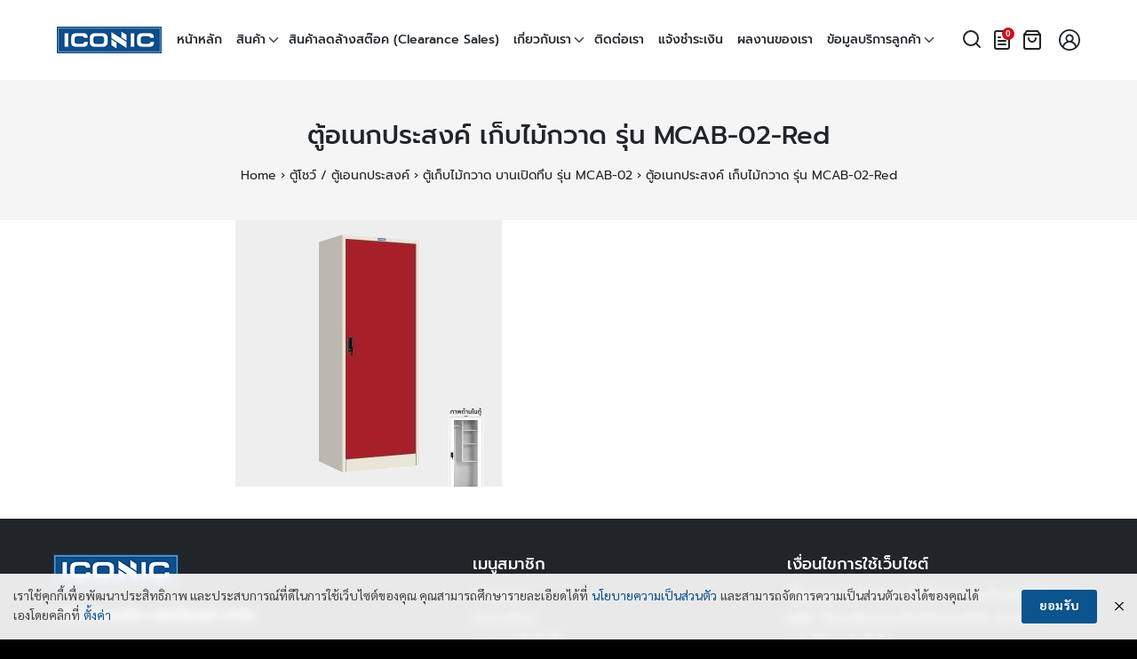

--- FILE ---
content_type: text/html; charset=UTF-8
request_url: https://www.iconic-office.com/?attachment_id=120842
body_size: 14384
content:
<!DOCTYPE html><html lang="th"><head><meta charset="UTF-8"><meta name="viewport" content="width=device-width, initial-scale=1"><link rel="profile" href="http://gmpg.org/xfn/11"><link rel="preload" href="https://www.iconic-office.com/wp-content/themes/watchyy-iconic/fonts/gg-prompt/prompt-regular.woff2" as="font" type="font/woff2" crossorigin><link rel="preload" href="https://www.iconic-office.com/wp-content/themes/watchyy-iconic/fonts/gg-prompt/prompt-medium.woff2" as="font" type="font/woff2" crossorigin><link rel="preload" href="https://www.iconic-office.com/wp-content/themes/watchyy-iconic/fonts/gg-prompt/prompt-bold.woff2" as="font" type="font/woff2" crossorigin><link rel="preload" href="https://www.iconic-office.com/wp-content/themes/watchyy-iconic/fonts/gg-sarabun/sarabun-regular.woff2" as="font" type="font/woff2" crossorigin><link rel="preload" href="https://www.iconic-office.com/wp-content/themes/watchyy-iconic/fonts/gg-sarabun/sarabun-bold.woff2" as="font" type="font/woff2" crossorigin><meta name="google-site-verification" content="E1IMb9we00IQpZKUmtseFNH-F1v0hmlrIB4DgcM-jKU" />  <script async src="https://www.googletagmanager.com/gtag/js?id=G-LL532N28G3"></script> <script>window.dataLayer = window.dataLayer || [];
  function gtag(){dataLayer.push(arguments);}
  gtag('js', new Date());

  gtag('config', 'G-LL532N28G3');</script>  <script async src="https://www.googletagmanager.com/gtag/js?id=AW-821842945"></script> <script>window.dataLayer = window.dataLayer || [];
  function gtag(){dataLayer.push(arguments);}
  gtag('js', new Date());

  gtag('config', 'AW-821842945');</script> <script>gtag('event', 'page_view', {
    'send_to': 'AW-821842945',
    'value': 'replace with value',
    'items': [{
      'id': 'replace with value',
      'google_business_vertical': 'retail'
    }]
  });</script> <meta name='robots' content='index, follow, max-image-preview:large, max-snippet:-1, max-video-preview:-1' />  <script data-cfasync="false" data-pagespeed-no-defer>var gtm4wp_datalayer_name = "dataLayer";
	var dataLayer = dataLayer || [];
	const gtm4wp_use_sku_instead = false;
	const gtm4wp_currency = 'THB';
	const gtm4wp_product_per_impression = 10;
	const gtm4wp_clear_ecommerce = false;

	const gtm4wp_scrollerscript_debugmode         = false;
	const gtm4wp_scrollerscript_callbacktime      = 100;
	const gtm4wp_scrollerscript_readerlocation    = 150;
	const gtm4wp_scrollerscript_contentelementid  = "content";
	const gtm4wp_scrollerscript_scannertime       = 60;</script> <link media="all" href="https://www.iconic-office.com/wp-content/cache/autoptimize/css/autoptimize_fcefd673a2bf2105a49f8deaaae6a673.css" rel="stylesheet"><link media="(min-width: 992px)" href="https://www.iconic-office.com/wp-content/cache/autoptimize/css/autoptimize_d2fd9acd8c5702a56716731c4af7f3aa.css" rel="stylesheet"><title>ตู้อเนกประสงค์ เก็บไม้กวาด รุ่น MCAB-02-Red - Iconicfurniture</title><link rel="canonical" href="https://www.iconic-office.com/" /><meta property="og:locale" content="th_TH" /><meta property="og:type" content="article" /><meta property="og:title" content="ตู้อเนกประสงค์ เก็บไม้กวาด รุ่น MCAB-02-Red - Iconicfurniture" /><meta property="og:url" content="https://www.iconic-office.com/" /><meta property="og:site_name" content="Iconicfurniture" /><meta property="article:publisher" content="https://th-th.facebook.com/IconicOfficeFurniture/" /><meta property="article:modified_time" content="2023-01-27T09:57:44+00:00" /><meta property="og:image" content="https://www.iconic-office.com" /><meta property="og:image:width" content="1500" /><meta property="og:image:height" content="1500" /><meta property="og:image:type" content="image/jpeg" /><meta name="twitter:card" content="summary_large_image" /> <script type="application/ld+json" class="yoast-schema-graph">{"@context":"https://schema.org","@graph":[{"@type":"WebPage","@id":"https://www.iconic-office.com/","url":"https://www.iconic-office.com/","name":"ตู้อเนกประสงค์ เก็บไม้กวาด รุ่น MCAB-02-Red - Iconicfurniture","isPartOf":{"@id":"https://www.iconic-office.com/#website"},"primaryImageOfPage":{"@id":"https://www.iconic-office.com/#primaryimage"},"image":{"@id":"https://www.iconic-office.com/#primaryimage"},"thumbnailUrl":"https://www.iconic-office.com/wp-content/uploads/2023/01/ตู้อเนกประสงค์-เก็บไม้กวาด-รุ่น-MCAB-02-Red.jpg","datePublished":"2023-01-27T09:01:23+00:00","dateModified":"2023-01-27T09:57:44+00:00","breadcrumb":{"@id":"https://www.iconic-office.com/#breadcrumb"},"inLanguage":"th","potentialAction":[{"@type":"ReadAction","target":["https://www.iconic-office.com/"]}]},{"@type":"ImageObject","inLanguage":"th","@id":"https://www.iconic-office.com/#primaryimage","url":"https://www.iconic-office.com/wp-content/uploads/2023/01/ตู้อเนกประสงค์-เก็บไม้กวาด-รุ่น-MCAB-02-Red.jpg","contentUrl":"https://www.iconic-office.com/wp-content/uploads/2023/01/ตู้อเนกประสงค์-เก็บไม้กวาด-รุ่น-MCAB-02-Red.jpg","width":1500,"height":1500,"caption":"ตู้เก็บไม้กวาด, ตู้เก็บไม้ถูพื้น, ตู้เก็บอุปกรณ์ทำความสะอาด, ตู้เก็บไม้กวาด ไม้ถูพื้น,"},{"@type":"BreadcrumbList","@id":"https://www.iconic-office.com/#breadcrumb","itemListElement":[{"@type":"ListItem","position":1,"name":"Home","item":"https://www.iconic-office.com/"},{"@type":"ListItem","position":2,"name":"ตู้โชว์ / ตู้เอนกประสงค์","item":"https://www.iconic-office.com/product-category/%e0%b8%95%e0%b8%b9%e0%b9%89%e0%b9%82%e0%b8%8a%e0%b8%a7%e0%b9%8c/"},{"@type":"ListItem","position":3,"name":"ตู้เก็บไม้กวาด บานเปิดทึบ รุ่น MCAB-02","item":"https://www.iconic-office.com/shop/%e0%b8%95%e0%b8%b9%e0%b9%89%e0%b9%82%e0%b8%8a%e0%b8%a7%e0%b9%8c/%e0%b8%95%e0%b8%b9%e0%b9%89%e0%b9%80%e0%b8%81%e0%b9%87%e0%b8%9a%e0%b9%84%e0%b8%a1%e0%b9%89%e0%b8%81%e0%b8%a7%e0%b8%b2%e0%b8%94%e0%b8%9a%e0%b8%b2%e0%b8%99%e0%b9%80%e0%b8%9b%e0%b8%b4%e0%b8%94%e0%b8%97%e0%b8%b6%e0%b8%9a-%e0%b8%a3%e0%b8%b8%e0%b9%88%e0%b8%99-mcab-02/"},{"@type":"ListItem","position":4,"name":"ตู้อเนกประสงค์ เก็บไม้กวาด รุ่น MCAB-02-Red"}]},{"@type":"WebSite","@id":"https://www.iconic-office.com/#website","url":"https://www.iconic-office.com/","name":"Iconicfurniture","description":"แหล่งจำหน่ายเฟอร์นิเจอร์สำนักงาน","publisher":{"@id":"https://www.iconic-office.com/#organization"},"potentialAction":[{"@type":"SearchAction","target":{"@type":"EntryPoint","urlTemplate":"https://www.iconic-office.com/?s={search_term_string}"},"query-input":{"@type":"PropertyValueSpecification","valueRequired":true,"valueName":"search_term_string"}}],"inLanguage":"th"},{"@type":"Organization","@id":"https://www.iconic-office.com/#organization","name":"iconic-office","url":"https://www.iconic-office.com/","logo":{"@type":"ImageObject","inLanguage":"th","@id":"https://www.iconic-office.com/#/schema/logo/image/","url":"https://www.iconic-office.com/wp-content/uploads/2020/06/logo-1.png","contentUrl":"https://www.iconic-office.com/wp-content/uploads/2020/06/logo-1.png","width":141,"height":36,"caption":"iconic-office"},"image":{"@id":"https://www.iconic-office.com/#/schema/logo/image/"},"sameAs":["https://th-th.facebook.com/IconicOfficeFurniture/","https://www.youtube.com/channel/UCz7NvKIu08876ijSzt4BEtQ"]}]}</script> <link rel='dns-prefetch' href='//maxcdn.bootstrapcdn.com' /><link href='https://fonts.gstatic.com' crossorigin='anonymous' rel='preconnect' /><link rel='stylesheet' id='font-awesome-css' href='/?attachment_id=120842' type='text/css' media='all' /><link rel='stylesheet' id='berocket_aapf_widget-style-css' href='/?attachment_id=120842' type='text/css' media='all' /><link rel='stylesheet' id='afrfq-front-css' href='/?attachment_id=120842' type='text/css' media='all' /><link rel='stylesheet' id='afrfq-font-awesom-css' href='https://maxcdn.bootstrapcdn.com/font-awesome/4.5.0/css/font-awesome.css' type='text/css' media='all' /><link rel='stylesheet' id='dashicons-css' href='https://www.iconic-office.com/wp-includes/css/dashicons.min.css' type='text/css' media='all' /> <script type="text/javascript" src="https://www.iconic-office.com/wp-includes/js/jquery/jquery.min.js" id="jquery-core-js"></script> <script type="text/javascript" src="https://www.iconic-office.com/wp-includes/js/jquery/jquery-migrate.min.js" id="jquery-migrate-js"></script> <script type="text/javascript" id="wfco-utm-tracking-js-extra">var wffnUtm = {"utc_offset":"420","site_url":"https:\/\/www.iconic-office.com","genericParamEvents":"{\"user_roles\":\"guest\",\"plugin\":\"Funnel Builder\"}","cookieKeys":["flt","timezone","is_mobile","browser","fbclid","gclid","referrer","fl_url"],"excludeDomain":["paypal.com","klarna.com","quickpay.net"]};</script> <script type="text/javascript" id="wc-add-to-cart-js-extra">var wc_add_to_cart_params = {"ajax_url":"\/wp-admin\/admin-ajax.php","wc_ajax_url":"\/?wc-ajax=%%endpoint%%","i18n_view_cart":"\u0e14\u0e39\u0e15\u0e30\u0e01\u0e23\u0e49\u0e32\u0e2a\u0e34\u0e19\u0e04\u0e49\u0e32","cart_url":"https:\/\/www.iconic-office.com\/cart\/","is_cart":"","cart_redirect_after_add":"no"};</script> <script type="text/javascript" id="woocommerce-js-extra">var woocommerce_params = {"ajax_url":"\/wp-admin\/admin-ajax.php","wc_ajax_url":"\/?wc-ajax=%%endpoint%%","i18n_password_show":"Show password","i18n_password_hide":"Hide password"};</script> <script type="text/javascript" id="enhanced-ecommerce-google-analytics-js-extra">var ConvAioGlobal = {"nonce":"3e555183f3"};</script> <script data-cfasync="false" data-no-optimize="1" data-pagespeed-no-defer type="text/javascript" src="https://www.iconic-office.com/wp-content/cache/autoptimize/js/autoptimize_single_e7635789ff4033822e063c4311918f11.js" id="enhanced-ecommerce-google-analytics-js"></script> <script data-cfasync="false" data-no-optimize="1" data-pagespeed-no-defer type="text/javascript" id="enhanced-ecommerce-google-analytics-js-after">tvc_smd={"tvc_wcv":"9.8.6","tvc_wpv":"6.7.2","tvc_eev":"7.2.6","tvc_cnf":{"t_cg":"","t_ec":"","t_ee":"","t_df":"","t_gUser":"","t_UAen":"","t_thr":"6","t_IPA":"","t_PrivacyPolicy":""},"tvc_sub_data":{"sub_id":"","cu_id":"","pl_id":"","ga_tra_option":"","ga_property_id":"","ga_measurement_id":"","ga_ads_id":"","ga_gmc_id":"","ga_gmc_id_p":"","op_gtag_js":"","op_en_e_t":"","op_rm_t_t":"","op_dy_rm_t_t":"","op_li_ga_wi_ads":"","gmc_is_product_sync":"","gmc_is_site_verified":"","gmc_is_domain_claim":"","gmc_product_count":"","fb_pixel_id":"","tracking_method":"gtm","user_gtm_id":"conversios-gtm"}};</script> <link rel="https://api.w.org/" href="https://www.iconic-office.com/wp-json/" /><link rel="alternate" title="JSON" type="application/json" href="https://www.iconic-office.com/wp-json/wp/v2/media/120842" /><link rel='shortlink' href='https://www.iconic-office.com/?p=120842' /><link rel="alternate" title="oEmbed (JSON)" type="application/json+oembed" href="https://www.iconic-office.com/wp-json/oembed/1.0/embed?url=https%3A%2F%2Fwww.iconic-office.com%2F%3Fattachment_id%3D120842" /><link rel="alternate" title="oEmbed (XML)" type="text/xml+oembed" href="https://www.iconic-office.com/wp-json/oembed/1.0/embed?url=https%3A%2F%2Fwww.iconic-office.com%2F%3Fattachment_id%3D120842&#038;format=xml" />  <script data-cfasync="false" data-pagespeed-no-defer>var dataLayer_content = {"pagePostType":"attachment","pagePostType2":"single-attachment","pagePostAuthor":"Phanuwat Chatchinnarat","customerTotalOrders":0,"customerTotalOrderValue":0,"customerFirstName":"","customerLastName":"","customerBillingFirstName":"","customerBillingLastName":"","customerBillingCompany":"","customerBillingAddress1":"","customerBillingAddress2":"","customerBillingCity":"","customerBillingState":"","customerBillingPostcode":"","customerBillingCountry":"","customerBillingEmail":"","customerBillingEmailHash":"","customerBillingPhone":"","customerShippingFirstName":"","customerShippingLastName":"","customerShippingCompany":"","customerShippingAddress1":"","customerShippingAddress2":"","customerShippingCity":"","customerShippingState":"","customerShippingPostcode":"","customerShippingCountry":""};
	dataLayer.push( dataLayer_content );</script> <script data-cfasync="false" data-pagespeed-no-defer>(function(w,d,s,l,i){w[l]=w[l]||[];w[l].push({'gtm.start':
new Date().getTime(),event:'gtm.js'});var f=d.getElementsByTagName(s)[0],
j=d.createElement(s),dl=l!='dataLayer'?'&l='+l:'';j.async=true;j.src=
'//www.googletagmanager.com/gtm.js?id='+i+dl;f.parentNode.insertBefore(j,f);
})(window,document,'script','dataLayer','GTM-KN86GZW');</script>  <script type="text/javascript">document.addEventListener('copy', function(e){
      e.clipboardData.setData('text/plain', 'Original Content By iconic-office.com\r\n');
      e.preventDefault();
    });
    function clickIE() {if (document.all) {alert(message);return false;}}
    function clickNS(e) {if
      (document.layers||(document.getElementById&&!document.all)) {
        if (e.which==2||e.which==3) {alert(message);return false;}}}
        if (document.layers)
        {document.captureEvents(Event.MOUSEDOWN);document.onmousedown=clickNS;}
        else{document.onmouseup=clickNS;document.oncontextmenu=clickIE;}
        document.oncontextmenu=new Function("return false")</script> <noscript><style>.woocommerce-product-gallery{ opacity: 1 !important; }</style></noscript><meta name="generator" content="Elementor 3.29.0; features: additional_custom_breakpoints, e_local_google_fonts; settings: css_print_method-external, google_font-enabled, font_display-block"> <script data-cfasync="false" data-no-optimize="1" data-pagespeed-no-defer>var tvc_lc = 'THB';</script> <script data-cfasync="false" data-no-optimize="1" data-pagespeed-no-defer>var tvc_lc = 'THB';</script> <script>(window.gaDevIds = window.gaDevIds || []).push('5CDcaG');</script> <script data-cfasync="false" data-no-optimize="1" data-pagespeed-no-defer>var tvc_lc = 'THB';</script> <script data-cfasync="false" data-no-optimize="1" data-pagespeed-no-defer>var tvc_lc = 'THB';</script> <link rel="icon" href="https://www.iconic-office.com/wp-content/uploads/2022/04/iconic-favicon-100x100.png" sizes="32x32" /><link rel="icon" href="https://www.iconic-office.com/wp-content/uploads/2022/04/iconic-favicon.png" sizes="192x192" /><link rel="apple-touch-icon" href="https://www.iconic-office.com/wp-content/uploads/2022/04/iconic-favicon.png" /><meta name="msapplication-TileImage" content="https://www.iconic-office.com/wp-content/uploads/2022/04/iconic-favicon.png" /> <script type="text/javascript">(function(c,l,a,r,i,t,y){
        c[a]=c[a]||function(){(c[a].q=c[a].q||[]).push(arguments)};
        t=l.createElement(r);t.async=1;t.src="https://www.clarity.ms/tag/"+i;
        y=l.getElementsByTagName(r)[0];y.parentNode.insertBefore(t,y);
    })(window, document, "clarity", "script", "sx4y00zepk");</script> </head><body class="attachment attachment-template-default single single-attachment postid-120842 attachmentid-120842 attachment-jpeg wp-custom-logo theme-watchyy-iconic woocommerce-no-js elementor-default elementor-kit-99590"> <noscript><iframe src="https://www.googletagmanager.com/ns.html?id=GTM-KN86GZW" height="0" width="0" style="display:none;visibility:hidden" aria-hidden="true"></iframe></noscript> <noscript><iframe src="https://www.googletagmanager.com/ns.html?id=GTM-K7X94DG" height="0" width="0" style="display:none;visibility:hidden"></iframe></noscript> <a class="skip-link screen-reader-text" href="#content">Skip to content</a><div id="page" class="site"><header id="masthead" class="site-header _heading s-autoshow-m s-fixed-d -left-logo -center-logo-m" data-scroll="300"><div class="s-container"><div class="site-branding"><div class="site-logo"><a href="https://www.iconic-office.com/" class="custom-logo-link" rel="home"><noscript><img width="141" height="36" src="https://www.iconic-office.com/wp-content/uploads/2020/06/logo-1.png" class="custom-logo" alt="Iconic" decoding="async" /></noscript><img width="141" height="36" src='data:image/svg+xml,%3Csvg%20xmlns=%22http://www.w3.org/2000/svg%22%20viewBox=%220%200%20141%2036%22%3E%3C/svg%3E' data-src="https://www.iconic-office.com/wp-content/uploads/2020/06/logo-1.png" class="lazyload custom-logo" alt="Iconic" decoding="async" /></a></div><p class="site-title"><a href="https://www.iconic-office.com/" rel="home">Iconicfurniture</a></p></div><div class="action-left"><div class="site-toggle"><b></b></div></div><div class="action-right"> <a class="site-cart" href="https://www.iconic-office.com/cart/" title="View your shopping cart"><svg xmlns="http://www.w3.org/2000/svg" width="24" height="24" viewBox="0 0 24 24" fill="none" stroke="currentColor" stroke-width="2" stroke-linecap="round" stroke-linejoin="round" class="feather feather-shopping-bag"><path d="M6 2L3 6v14a2 2 0 0 0 2 2h14a2 2 0 0 0 2-2V6l-3-4z"></path><line x1="3" y1="6" x2="21" y2="6"></line><path d="M16 10a4 4 0 0 1-8 0"></path></svg><b id="cart-count-m" class="cart-count hide"></b></a></div><nav id="site-nav-d" class="site-nav-d _desktop"><div class="menu-mainmenu-container"><ul id="primary-menu" class="menu"><li id="menu-item-10859" class="menu-item menu-item-type-post_type menu-item-object-page menu-item-home menu-item-10859"><a href="https://www.iconic-office.com/">หน้าหลัก</a></li><li id="menu-item-12488" class="menu-item menu-item-type-custom menu-item-object-custom menu-item-has-children menu-item-12488"><a href="https://www.iconic-office.com/product-category/">สินค้า</a><ul class="sub-menu"><li id="menu-item-8432" class="menu-item menu-item-type-custom menu-item-object-custom menu-item-has-children menu-item-8432"><a href="https://www.iconic-office.com/product-category/all/chairs/">เก้าอี้</a><ul class="sub-menu"><li id="menu-item-8441" class="menu-item menu-item-type-custom menu-item-object-custom menu-item-8441"><a href="https://www.iconic-office.com/product-category/all/chairs/office-chairs/">เก้าอี้สำนักงาน</a></li><li id="menu-item-135374" class="menu-item menu-item-type-custom menu-item-object-custom menu-item-135374"><a href="https://www.iconic-office.com/product-category/all/chairs/executive-chair/">เก้าอี้ผู้บริหาร</a></li><li id="menu-item-8442" class="menu-item menu-item-type-custom menu-item-object-custom menu-item-8442"><a href="https://www.iconic-office.com/product-category/all/chairs/visitor-chairs/">เก้าอี้รับรอง</a></li><li id="menu-item-8443" class="menu-item menu-item-type-custom menu-item-object-custom menu-item-8443"><a href="https://www.iconic-office.com/product-category/all/chairs/rowchair/">เก้าอี้แถว / ม้านั่งยาว</a></li><li id="menu-item-8444" class="menu-item menu-item-type-custom menu-item-object-custom menu-item-8444"><a href="https://www.iconic-office.com/product-category/all/chairs/restaurant-chairs/">เก้าอี้อาหาร</a></li><li id="menu-item-8445" class="menu-item menu-item-type-custom menu-item-object-custom menu-item-has-children menu-item-8445"><a href="https://www.iconic-office.com/product-category/all/chairs/bar-chairs/">เก้าอี้บาร์</a><ul class="sub-menu"><li id="menu-item-10003" class="menu-item menu-item-type-custom menu-item-object-custom menu-item-10003"><a href="https://www.iconic-office.com/product-category/all/chairs/bar-chairs/fixed-bar/">เก้าอี้บาร์ปรับระดับไม่ได้</a></li><li id="menu-item-10006" class="menu-item menu-item-type-custom menu-item-object-custom menu-item-10006"><a href="https://www.iconic-office.com/product-category/all/chairs/bar-chairs/adjustable-bar/">เก้าอี้บาร์ปรับระดับ</a></li></ul></li><li id="menu-item-8446" class="menu-item menu-item-type-custom menu-item-object-custom menu-item-8446"><a href="https://www.iconic-office.com/product-category/all/chairs/leisure-chairs/">เก้าอี้พักผ่อน</a></li><li id="menu-item-8468" class="menu-item menu-item-type-custom menu-item-object-custom menu-item-8468"><a href="https://www.iconic-office.com/product-category/all/chairs/ergonomic-chairs/">เก้าอี้สุขภาพ</a></li></ul></li><li id="menu-item-8412" class="menu-item menu-item-type-custom menu-item-object-custom menu-item-has-children menu-item-8412"><a href="https://www.iconic-office.com/product-category/all/working-tables/">โต๊ะทำงาน</a><ul class="sub-menu"><li id="menu-item-8449" class="menu-item menu-item-type-custom menu-item-object-custom menu-item-8449"><a href="https://www.iconic-office.com/product-category/all/working-tables/steel-working-desks/">โต๊ะทำงานเหล็ก</a></li><li id="menu-item-123831" class="menu-item menu-item-type-taxonomy menu-item-object-product_cat menu-item-123831"><a href="https://www.iconic-office.com/product-category/%e0%b8%aa%e0%b8%b5%e0%b8%82%e0%b8%b2%e0%b8%a7/working-tables/steel-working-desks/%e0%b9%82%e0%b8%95%e0%b9%8a%e0%b8%b0%e0%b9%80%e0%b8%ab%e0%b8%a5%e0%b9%87%e0%b8%81-lucky/">โต๊ะเหล็ก Lucky</a></li><li id="menu-item-8447" class="menu-item menu-item-type-custom menu-item-object-custom menu-item-8447"><a href="https://www.iconic-office.com/product-category/all/working-tables/wooden-working-tables/">โต๊ะทำงานไม้</a></li><li id="menu-item-8448" class="menu-item menu-item-type-custom menu-item-object-custom menu-item-8448"><a href="https://www.iconic-office.com/product-category/all/working-tables/executive-desks/">โต๊ะทำงานผู้บริหาร</a></li><li id="menu-item-117093" class="menu-item menu-item-type-taxonomy menu-item-object-product_cat menu-item-117093"><a href="https://www.iconic-office.com/product-category/%e0%b8%aa%e0%b8%b5%e0%b8%82%e0%b8%b2%e0%b8%a7/working-tables/%e0%b9%82%e0%b8%95%e0%b9%8a%e0%b8%b0%e0%b8%9b%e0%b8%a3%e0%b8%b1%e0%b8%9a%e0%b8%a3%e0%b8%b0%e0%b8%94%e0%b8%b1%e0%b8%9a%e0%b9%84%e0%b8%9f%e0%b8%9f%e0%b9%89%e0%b8%b2/">โต๊ะปรับระดับไฟฟ้า</a></li><li id="menu-item-8450" class="menu-item menu-item-type-custom menu-item-object-custom menu-item-8450"><a href="https://www.iconic-office.com/product-category/all/working-tables/steel-legs-desks/">โต๊ะทำงานไม้ขาเหล็ก</a></li><li id="menu-item-128337" class="menu-item menu-item-type-taxonomy menu-item-object-product_cat menu-item-128337"><a href="https://www.iconic-office.com/product-category/%e0%b8%aa%e0%b8%b5%e0%b8%82%e0%b8%b2%e0%b8%a7/working-tables/workstation/">โต๊ะทำงานกลุ่ม</a></li></ul></li><li id="menu-item-8433" class="menu-item menu-item-type-custom menu-item-object-custom menu-item-8433"><a href="https://www.iconic-office.com/product-category/all/computer-desks/">โต๊ะคอมพิวเตอร์</a></li><li id="menu-item-10478" class="menu-item menu-item-type-custom menu-item-object-custom menu-item-10478"><a href="https://www.iconic-office.com/product-category/all/conference-tables/">โต๊ะประชุม</a></li><li id="menu-item-13506" class="menu-item menu-item-type-custom menu-item-object-custom menu-item-13506"><a href="https://www.iconic-office.com/product-category/folding-table/">โต๊ะพับอเนกประสงค์</a></li><li id="menu-item-8435" class="menu-item menu-item-type-custom menu-item-object-custom menu-item-has-children menu-item-8435"><a href="https://www.iconic-office.com/product-category/all/filing-cabinet/">ตู้เอกสาร</a><ul class="sub-menu"><li id="menu-item-8469" class="menu-item menu-item-type-custom menu-item-object-custom menu-item-8469"><a href="https://www.iconic-office.com/product-category/all/filing-cabinet/wood-cabinet/">ตู้เอกสารไม้</a></li><li id="menu-item-8470" class="menu-item menu-item-type-custom menu-item-object-custom menu-item-has-children menu-item-8470"><a href="https://www.iconic-office.com/product-category/all/filing-cabinet/steel-cabinet/">ตู้เอกสารเหล็ก</a><ul class="sub-menu"><li id="menu-item-8451" class="menu-item menu-item-type-custom menu-item-object-custom menu-item-8451"><a href="https://www.iconic-office.com/product-category/all/filing-cabinet/sliding-filing-cabinets/">ตู้เอกสารบานเลื่อน</a></li><li id="menu-item-8452" class="menu-item menu-item-type-custom menu-item-object-custom menu-item-8452"><a href="https://www.iconic-office.com/product-category/all/filing-cabinet/steel-cabinet/drawer-filing-cabinets/">ตู้เอกสารแบบลิ้นชัก</a></li><li id="menu-item-8453" class="menu-item menu-item-type-custom menu-item-object-custom menu-item-8453"><a href="https://www.iconic-office.com/product-category/all/filing-cabinet/steel-cabinet/open-cabinet/">ตู้เอกสารบานเปิด</a></li><li id="menu-item-13604" class="menu-item menu-item-type-custom menu-item-object-custom menu-item-13604"><a href="https://www.iconic-office.com/product-category/all/filing-cabinet/steel-cabinet/steel-cabinet-tis/">ตู้เอกสารเหล็ก มอก.</a></li><li id="menu-item-11127" class="menu-item menu-item-type-custom menu-item-object-custom menu-item-11127"><a href="https://www.iconic-office.com/product-category/all/filing-cabinet/steel-cabinet/document-racks/">ชั้นวางเอกสาร/แฟ้ม</a></li><li id="menu-item-123134" class="menu-item menu-item-type-taxonomy menu-item-object-product_cat menu-item-123134"><a href="https://www.iconic-office.com/product-category/%e0%b8%aa%e0%b8%b5%e0%b8%82%e0%b8%b2%e0%b8%a7/filing-cabinet/steel-cabinet/%e0%b8%95%e0%b8%b9%e0%b9%89%e0%b9%80%e0%b8%ab%e0%b8%a5%e0%b9%87%e0%b8%81-lucky/">ตู้เหล็ก Lucky</a></li><li id="menu-item-112777" class="menu-item menu-item-type-taxonomy menu-item-object-product_cat menu-item-112777"><a href="https://www.iconic-office.com/product-category/%e0%b8%aa%e0%b8%b5%e0%b8%82%e0%b8%b2%e0%b8%a7/filing-cabinet/steel-cabinet/%e0%b8%95%e0%b8%b9%e0%b9%89%e0%b9%80%e0%b8%ad%e0%b8%81%e0%b8%aa%e0%b8%b2%e0%b8%a3%e0%b9%80%e0%b8%ab%e0%b8%a5%e0%b9%87%e0%b8%81-black-edition/">ตู้เอกสารเหล็ก (Black Edition)</a></li></ul></li></ul></li><li id="menu-item-111526" class="menu-item menu-item-type-taxonomy menu-item-object-product_cat menu-item-111526"><a href="https://www.iconic-office.com/product-category/%e0%b8%95%e0%b8%b9%e0%b9%89%e0%b9%82%e0%b8%8a%e0%b8%a7%e0%b9%8c/">ตู้โชว์ / ตู้เอนกประสงค์</a></li><li id="menu-item-8436" class="menu-item menu-item-type-custom menu-item-object-custom menu-item-has-children menu-item-8436"><a href="https://www.iconic-office.com/product-category/all/lockers/">ตู้ล็อคเกอร์</a><ul class="sub-menu"><li id="menu-item-112269" class="menu-item menu-item-type-taxonomy menu-item-object-product_cat menu-item-112269"><a href="https://www.iconic-office.com/product-category/%e0%b8%aa%e0%b8%b5%e0%b8%82%e0%b8%b2%e0%b8%a7/lockers/">ตู้ล็อคเกอร์</a></li><li id="menu-item-129678" class="menu-item menu-item-type-taxonomy menu-item-object-product_cat menu-item-129678"><a href="https://www.iconic-office.com/product-category/%e0%b8%aa%e0%b8%b5%e0%b8%82%e0%b8%b2%e0%b8%a7/lockers/%e0%b8%95%e0%b8%b9%e0%b9%89%e0%b8%a5%e0%b9%87%e0%b8%ad%e0%b8%84%e0%b9%80%e0%b8%81%e0%b8%ad%e0%b8%a3%e0%b9%8c-%e0%b8%a1%e0%b8%ad%e0%b8%81/">ตู้ล็อคเกอร์ มอก.</a></li><li id="menu-item-135540" class="menu-item menu-item-type-custom menu-item-object-custom menu-item-135540"><a href="https://www.iconic-office.com/product-category/all/lockers/%e0%b8%95%e0%b8%b9%e0%b9%89%e0%b8%a5%e0%b9%87%e0%b8%ad%e0%b8%84%e0%b9%80%e0%b8%81%e0%b8%ad%e0%b8%a3%e0%b9%8c-%e0%b8%81%e0%b8%a3%e0%b8%b0%e0%b8%88%e0%b8%81/">ตู้ล็อคเกอร์ (กระจก)</a></li><li id="menu-item-133461" class="menu-item menu-item-type-taxonomy menu-item-object-product_cat menu-item-133461"><a href="https://www.iconic-office.com/product-category/%e0%b8%aa%e0%b8%b5%e0%b8%82%e0%b8%b2%e0%b8%a7/lockers/%e0%b8%95%e0%b8%b9%e0%b9%89%e0%b8%a5%e0%b9%87%e0%b8%ad%e0%b8%84%e0%b9%80%e0%b8%81%e0%b8%ad%e0%b8%a3%e0%b9%8c%e0%b8%a5%e0%b9%87%e0%b8%ad%e0%b8%84%e0%b8%a3%e0%b8%ab%e0%b8%b1%e0%b8%aa/">ตู้ล็อคเกอร์ล็อครหัส</a></li><li id="menu-item-112268" class="menu-item menu-item-type-taxonomy menu-item-object-product_cat menu-item-112268"><a href="https://www.iconic-office.com/product-category/%e0%b8%aa%e0%b8%b5%e0%b8%82%e0%b8%b2%e0%b8%a7/lockers/locker-black-edition/">ตู้ล็อคเกอร์ (Black Edition)</a></li><li id="menu-item-123039" class="menu-item menu-item-type-taxonomy menu-item-object-product_cat menu-item-123039"><a href="https://www.iconic-office.com/product-category/%e0%b8%aa%e0%b8%b5%e0%b8%82%e0%b8%b2%e0%b8%a7/lockers/%e0%b8%95%e0%b8%b9%e0%b9%89%e0%b8%a5%e0%b9%87%e0%b8%ad%e0%b8%84%e0%b9%80%e0%b8%81%e0%b8%ad%e0%b8%a3%e0%b9%8c-lucky/">ตู้ล็อคเกอร์ Lucky</a></li></ul></li><li id="menu-item-8437" class="menu-item menu-item-type-custom menu-item-object-custom menu-item-has-children menu-item-8437"><a href="https://www.iconic-office.com/product-category/all/steel-wardrobe/">ตู้เสื้อผ้าเหล็ก</a><ul class="sub-menu"><li id="menu-item-113708" class="menu-item menu-item-type-taxonomy menu-item-object-product_cat menu-item-113708"><a href="https://www.iconic-office.com/product-category/%e0%b8%aa%e0%b8%b5%e0%b8%82%e0%b8%b2%e0%b8%a7/steel-wardrobe/">ตู้เสื้อผ้าเหล็ก</a></li><li id="menu-item-129898" class="menu-item menu-item-type-taxonomy menu-item-object-product_cat menu-item-129898"><a href="https://www.iconic-office.com/product-category/%e0%b8%aa%e0%b8%b5%e0%b8%82%e0%b8%b2%e0%b8%a7/steel-wardrobe/%e0%b8%95%e0%b8%b9%e0%b9%89%e0%b9%80%e0%b8%aa%e0%b8%b7%e0%b9%89%e0%b8%ad%e0%b8%9c%e0%b9%89%e0%b8%b2%e0%b9%80%e0%b8%ab%e0%b8%a5%e0%b9%87%e0%b8%81-%e0%b8%a1%e0%b8%ad%e0%b8%81/">ตู้เสื้อผ้าเหล็ก มอก.</a></li><li id="menu-item-113707" class="menu-item menu-item-type-taxonomy menu-item-object-product_cat menu-item-113707"><a href="https://www.iconic-office.com/product-category/%e0%b8%aa%e0%b8%b5%e0%b8%82%e0%b8%b2%e0%b8%a7/steel-wardrobe/%e0%b8%95%e0%b8%b9%e0%b9%89%e0%b9%80%e0%b8%aa%e0%b8%b7%e0%b9%89%e0%b8%ad%e0%b8%9c%e0%b9%89%e0%b8%b2%e0%b9%80%e0%b8%ab%e0%b8%a5%e0%b9%87%e0%b8%81-black-edition/">ตู้เสื้อผ้าเหล็ก (Black Edition)</a></li></ul></li><li id="menu-item-137821" class="menu-item menu-item-type-custom menu-item-object-custom menu-item-137821"><a href="https://www.iconic-office.com/product-category/%e0%b8%95%e0%b8%b9%e0%b9%89%e0%b8%88%e0%b8%94%e0%b8%ab%e0%b8%a1%e0%b8%b2%e0%b8%a2%e0%b9%80%e0%b8%ab%e0%b8%a5%e0%b9%87%e0%b8%81/">ตู้จดหมายเหล็ก</a></li><li id="menu-item-8438" class="menu-item menu-item-type-custom menu-item-object-custom menu-item-8438"><a href="https://www.iconic-office.com/product-category/all/boards/">กระดานบอร์ด</a></li><li id="menu-item-136783" class="menu-item menu-item-type-custom menu-item-object-custom menu-item-136783"><a href="https://www.iconic-office.com/product-category/โซฟา/">โซฟา</a></li><li id="menu-item-128840" class="menu-item menu-item-type-taxonomy menu-item-object-product_cat menu-item-128840"><a href="https://www.iconic-office.com/product-category/%e0%b8%aa%e0%b8%b5%e0%b8%82%e0%b8%b2%e0%b8%a7/%e0%b8%95%e0%b8%b9%e0%b9%89%e0%b9%80%e0%b8%81%e0%b9%87%e0%b8%9a%e0%b9%80%e0%b8%84%e0%b8%a3%e0%b8%b7%e0%b9%88%e0%b8%ad%e0%b8%87%e0%b8%a1%e0%b8%b7%e0%b8%ad%e0%b8%8a%e0%b9%88%e0%b8%b2%e0%b8%87/">ตู้เก็บเครื่องมือช่าง</a></li><li id="menu-item-111362" class="menu-item menu-item-type-taxonomy menu-item-object-product_cat menu-item-111362"><a href="https://www.iconic-office.com/product-category/%e0%b8%aa%e0%b8%b5%e0%b8%82%e0%b8%b2%e0%b8%a7/%e0%b8%8a%e0%b8%b1%e0%b9%89%e0%b8%99%e0%b8%a7%e0%b8%b2%e0%b8%87%e0%b8%82%e0%b8%ad%e0%b8%87%e0%b9%82%e0%b8%a3%e0%b8%87%e0%b8%87%e0%b8%b2%e0%b8%99/">ชั้นวางของโรงงาน</a></li><li id="menu-item-13783" class="menu-item menu-item-type-custom menu-item-object-custom menu-item-13783"><a href="https://www.iconic-office.com/product-category/all/shoesracks/">ชั้นวางรองเท้า</a></li><li id="menu-item-132335" class="menu-item menu-item-type-taxonomy menu-item-object-product_cat menu-item-132335"><a href="https://www.iconic-office.com/product-category/%e0%b8%aa%e0%b8%b5%e0%b8%82%e0%b8%b2%e0%b8%a7/filing-storagesystem/">ตู้เก็บเอกสารแบบรางเลื่อน</a></li><li id="menu-item-131007" class="menu-item menu-item-type-taxonomy menu-item-object-product_cat menu-item-131007"><a href="https://www.iconic-office.com/product-category/%e0%b8%aa%e0%b8%b5%e0%b8%82%e0%b8%b2%e0%b8%a7/safe-cabinet/">ตู้เซฟ</a></li><li id="menu-item-8439" class="menu-item menu-item-type-custom menu-item-object-custom menu-item-8439"><a href="https://www.iconic-office.com/product-category/all/spare-parts/">อะไหล่สินค้า</a></li><li id="menu-item-8440" class="menu-item menu-item-type-custom menu-item-object-custom menu-item-8440"><a href="#">สินค้าสั่งทำ</a></li></ul></li><li id="menu-item-139218" class="menu-item menu-item-type-custom menu-item-object-custom menu-item-139218"><a href="https://www.iconic-office.com/clearance-2025/">สินค้าลดล้างสต๊อค (Clearance Sales)</a></li><li id="menu-item-8346" class="menu-item menu-item-type-post_type menu-item-object-page menu-item-has-children menu-item-8346"><a href="https://www.iconic-office.com/about-us-1/">เกี่ยวกับเรา</a><ul class="sub-menu"><li id="menu-item-14342" class="menu-item menu-item-type-taxonomy menu-item-object-category menu-item-14342"><a href="https://www.iconic-office.com/category/%e0%b9%80%e0%b8%9f%e0%b8%ad%e0%b8%a3%e0%b9%8c%e0%b8%99%e0%b8%b4%e0%b9%80%e0%b8%88%e0%b8%ad%e0%b8%a3%e0%b9%8c/">Blog</a></li></ul></li><li id="menu-item-8345" class="menu-item menu-item-type-post_type menu-item-object-page menu-item-8345"><a href="https://www.iconic-office.com/contact-us-2/">ติดต่อเรา</a></li><li id="menu-item-12493" class="menu-item menu-item-type-post_type menu-item-object-page menu-item-12493"><a href="https://www.iconic-office.com/confirm-payment/">แจ้งชำระเงิน</a></li><li id="menu-item-8462" class="menu-item menu-item-type-post_type menu-item-object-page menu-item-8462"><a href="https://www.iconic-office.com/our-project/">ผลงานของเรา</a></li><li id="menu-item-8546" class="menu-item menu-item-type-post_type menu-item-object-page menu-item-has-children menu-item-8546"><a href="https://www.iconic-office.com/faq/">ข้อมูลบริการลูกค้า</a><ul class="sub-menu"><li id="menu-item-8458" class="menu-item menu-item-type-post_type menu-item-object-page menu-item-8458"><a href="https://www.iconic-office.com/how-to-buy/">วิธีการสั่งซื้อ</a></li><li id="menu-item-12801" class="menu-item menu-item-type-post_type menu-item-object-page menu-item-12801"><a href="https://www.iconic-office.com/faq/">คำถามที่พบบ่อย (FAQ)</a></li><li id="menu-item-12800" class="menu-item menu-item-type-post_type menu-item-object-page menu-item-12800"><a href="https://www.iconic-office.com/returnpolicy/">เงื่อนไขการเปลี่ยนสินค้า</a></li><li id="menu-item-14649" class="menu-item menu-item-type-custom menu-item-object-custom menu-item-14649"><a href="https://www.iconic-office.com/%e0%b9%80%e0%b8%87%e0%b8%b7%e0%b9%88%e0%b8%ad%e0%b8%99%e0%b9%84%e0%b8%82%e0%b8%81%e0%b8%b2%e0%b8%a3%e0%b9%83%e0%b8%8a%e0%b9%89%e0%b8%87%e0%b8%b2%e0%b8%99%e0%b8%a3%e0%b8%b9%e0%b8%9b%e0%b8%a0%e0%b8%b2%e0%b8%9e%e0%b8%9a%e0%b8%99%e0%b9%80%e0%b8%a7%e0%b9%87%e0%b8%9a%e0%b9%84%e0%b8%8b%e0%b8%95%e0%b9%8c/">เงื่อนไขการใช้รูปภาพบนเว็บไซต์</a></li></ul></li></ul></div></nav><div class="site-search-m _mobile"> <a class="site-search s-modal-trigger" onclick="return false;" data-popup-trigger="site-search"><svg xmlns="http://www.w3.org/2000/svg" width="24" height="24" viewBox="0 0 24 24" fill="none" stroke="currentColor" stroke-width="2" stroke-linecap="round" stroke-linejoin="round" class="feather feather-search"><circle cx="11" cy="11" r="8"></circle><line x1="21" y1="21" x2="16.65" y2="16.65"></line></svg></a></div><div class="site-member-m _mobile"><div class="site-member"> <a href="/my-account/" class="s-modal-trigger m-user"> <span class="pic"> <svg xmlns="http://www.w3.org/2000/svg" width="24" height="24" viewBox="0 0 24 24" fill="none" ><path d="M12 0C5.4 0 0 5.4 0 12C0 18.6 5.4 24 12 24C18.6 24 24 18.6 24 12C24 5.4 18.6 0 12 0ZM12 1.8C17.6 1.8 22.2 6.3 22.2 12C22.2 14.5 21.3 16.7 19.9 18.5C19.1 16.3 17.4 14.4 15.2 13.5C16.1 12.7 16.7 11.5 16.7 10.1C16.7 7.6 14.6 5.5 12.1 5.5C9.6 5.5 7.5 7.6 7.5 10.1C7.5 11.4 8.1 12.6 9 13.5C6.8 14.4 5.1 16.2 4.3 18.5C2.8 16.7 2 14.5 2 12C1.8 6.4 6.4 1.8 12 1.8ZM12 7.4C13.5 7.4 14.8 8.6 14.8 10.2C14.8 11.7 13.6 13 12 13C10.5 13 9.2 11.8 9.2 10.2C9.2 8.6 10.5 7.4 12 7.4ZM12 14.8C15.1 14.8 17.7 17 18.3 20C16.6 21.4 14.4 22.2 12 22.2C9.6 22.2 7.4 21.3 5.7 20C6.3 17 8.9 14.8 12 14.8Z" fill="currentColor"/></svg> </span> <span class="info"> สมาชิก </span> </a></div></div><div class="site-quote-m _mobile"><ul class="request-quote-btn"><li id="quote-li-icon" class="quote-li"> <a href="https://www.iconic-office.com/request-a-quote/" title="View Quote"> <svg xmlns="http://www.w3.org/2000/svg" width="24" height="24" viewBox="0 0 24 24" fill="none" stroke="currentColor" stroke-width="2" stroke-linecap="round" stroke-linejoin="round" class="feather feather-file-text"><path d="M14 2H6a2 2 0 0 0-2 2v16a2 2 0 0 0 2 2h12a2 2 0 0 0 2-2V8z"></path><polyline points="14 2 14 8 20 8"></polyline><line x1="16" y1="13" x2="8" y2="13"></line><line x1="16" y1="17" x2="8" y2="17"></line><polyline points="10 9 9 9 8 9"></polyline></svg> <span id="total-items-count" class="totalitems"> 0 </span> </a></li></ul></div><div class="site-action"> <a class="site-search s-modal-trigger m-user" onclick="return false;" data-popup-trigger="site-search"><svg xmlns="http://www.w3.org/2000/svg" width="24" height="24" viewBox="0 0 24 24" fill="none" stroke="currentColor" stroke-width="2" stroke-linecap="round" stroke-linejoin="round" class="feather feather-search"><circle cx="11" cy="11" r="8"></circle><line x1="21" y1="21" x2="16.65" y2="16.65"></line></svg></a><div class="site-quote-d _desktop"><ul class="request-quote-btn"><li id="quote-li-icon" class="quote-li"> <a href="https://www.iconic-office.com/request-a-quote/" title="View Quote"> <svg xmlns="http://www.w3.org/2000/svg" width="24" height="24" viewBox="0 0 24 24" fill="none" stroke="currentColor" stroke-width="2" stroke-linecap="round" stroke-linejoin="round" class="feather feather-file-text"><path d="M14 2H6a2 2 0 0 0-2 2v16a2 2 0 0 0 2 2h12a2 2 0 0 0 2-2V8z"></path><polyline points="14 2 14 8 20 8"></polyline><line x1="16" y1="13" x2="8" y2="13"></line><line x1="16" y1="17" x2="8" y2="17"></line><polyline points="10 9 9 9 8 9"></polyline></svg> <span id="total-items-count" class="totalitems"> 0 </span> </a></li></ul></div> <a class="site-cart" href="https://www.iconic-office.com/cart/" title="View your shopping cart"><svg xmlns="http://www.w3.org/2000/svg" width="24" height="24" viewBox="0 0 24 24" fill="none" stroke="currentColor" stroke-width="2" stroke-linecap="round" stroke-linejoin="round" class="feather feather-shopping-bag"><path d="M6 2L3 6v14a2 2 0 0 0 2 2h14a2 2 0 0 0 2-2V6l-3-4z"></path><line x1="3" y1="6" x2="21" y2="6"></line><path d="M16 10a4 4 0 0 1-8 0"></path></svg><b id="cart-count-d" class="cart-count hide"></b></a><div class="site-member"> <a href="/my-account/" class="s-modal-trigger m-user"> <span class="pic"> <svg xmlns="http://www.w3.org/2000/svg" width="24" height="24" viewBox="0 0 24 24" fill="none" ><path d="M12 0C5.4 0 0 5.4 0 12C0 18.6 5.4 24 12 24C18.6 24 24 18.6 24 12C24 5.4 18.6 0 12 0ZM12 1.8C17.6 1.8 22.2 6.3 22.2 12C22.2 14.5 21.3 16.7 19.9 18.5C19.1 16.3 17.4 14.4 15.2 13.5C16.1 12.7 16.7 11.5 16.7 10.1C16.7 7.6 14.6 5.5 12.1 5.5C9.6 5.5 7.5 7.6 7.5 10.1C7.5 11.4 8.1 12.6 9 13.5C6.8 14.4 5.1 16.2 4.3 18.5C2.8 16.7 2 14.5 2 12C1.8 6.4 6.4 1.8 12 1.8ZM12 7.4C13.5 7.4 14.8 8.6 14.8 10.2C14.8 11.7 13.6 13 12 13C10.5 13 9.2 11.8 9.2 10.2C9.2 8.6 10.5 7.4 12 7.4ZM12 14.8C15.1 14.8 17.7 17 18.3 20C16.6 21.4 14.4 22.2 12 22.2C9.6 22.2 7.4 21.3 5.7 20C6.3 17 8.9 14.8 12 14.8Z" fill="currentColor"/></svg> </span> <span class="info"> สมาชิก </span> </a></div></div></div><nav id="site-nav-m" class="site-nav-m"><div class="s-container"><div class="menu-mainmenu-container"><ul id="mobile-menu" class="menu"><li class="menu-item menu-item-type-post_type menu-item-object-page menu-item-home menu-item-10859"><a href="https://www.iconic-office.com/">หน้าหลัก</a></li><li class="menu-item menu-item-type-custom menu-item-object-custom menu-item-has-children menu-item-12488"><a href="https://www.iconic-office.com/product-category/">สินค้า</a><ul class="sub-menu"><li class="menu-item menu-item-type-custom menu-item-object-custom menu-item-has-children menu-item-8432"><a href="https://www.iconic-office.com/product-category/all/chairs/">เก้าอี้</a><ul class="sub-menu"><li class="menu-item menu-item-type-custom menu-item-object-custom menu-item-8441"><a href="https://www.iconic-office.com/product-category/all/chairs/office-chairs/">เก้าอี้สำนักงาน</a></li><li class="menu-item menu-item-type-custom menu-item-object-custom menu-item-135374"><a href="https://www.iconic-office.com/product-category/all/chairs/executive-chair/">เก้าอี้ผู้บริหาร</a></li><li class="menu-item menu-item-type-custom menu-item-object-custom menu-item-8442"><a href="https://www.iconic-office.com/product-category/all/chairs/visitor-chairs/">เก้าอี้รับรอง</a></li><li class="menu-item menu-item-type-custom menu-item-object-custom menu-item-8443"><a href="https://www.iconic-office.com/product-category/all/chairs/rowchair/">เก้าอี้แถว / ม้านั่งยาว</a></li><li class="menu-item menu-item-type-custom menu-item-object-custom menu-item-8444"><a href="https://www.iconic-office.com/product-category/all/chairs/restaurant-chairs/">เก้าอี้อาหาร</a></li><li class="menu-item menu-item-type-custom menu-item-object-custom menu-item-has-children menu-item-8445"><a href="https://www.iconic-office.com/product-category/all/chairs/bar-chairs/">เก้าอี้บาร์</a><ul class="sub-menu"><li class="menu-item menu-item-type-custom menu-item-object-custom menu-item-10003"><a href="https://www.iconic-office.com/product-category/all/chairs/bar-chairs/fixed-bar/">เก้าอี้บาร์ปรับระดับไม่ได้</a></li><li class="menu-item menu-item-type-custom menu-item-object-custom menu-item-10006"><a href="https://www.iconic-office.com/product-category/all/chairs/bar-chairs/adjustable-bar/">เก้าอี้บาร์ปรับระดับ</a></li></ul></li><li class="menu-item menu-item-type-custom menu-item-object-custom menu-item-8446"><a href="https://www.iconic-office.com/product-category/all/chairs/leisure-chairs/">เก้าอี้พักผ่อน</a></li><li class="menu-item menu-item-type-custom menu-item-object-custom menu-item-8468"><a href="https://www.iconic-office.com/product-category/all/chairs/ergonomic-chairs/">เก้าอี้สุขภาพ</a></li></ul></li><li class="menu-item menu-item-type-custom menu-item-object-custom menu-item-has-children menu-item-8412"><a href="https://www.iconic-office.com/product-category/all/working-tables/">โต๊ะทำงาน</a><ul class="sub-menu"><li class="menu-item menu-item-type-custom menu-item-object-custom menu-item-8449"><a href="https://www.iconic-office.com/product-category/all/working-tables/steel-working-desks/">โต๊ะทำงานเหล็ก</a></li><li class="menu-item menu-item-type-taxonomy menu-item-object-product_cat menu-item-123831"><a href="https://www.iconic-office.com/product-category/%e0%b8%aa%e0%b8%b5%e0%b8%82%e0%b8%b2%e0%b8%a7/working-tables/steel-working-desks/%e0%b9%82%e0%b8%95%e0%b9%8a%e0%b8%b0%e0%b9%80%e0%b8%ab%e0%b8%a5%e0%b9%87%e0%b8%81-lucky/">โต๊ะเหล็ก Lucky</a></li><li class="menu-item menu-item-type-custom menu-item-object-custom menu-item-8447"><a href="https://www.iconic-office.com/product-category/all/working-tables/wooden-working-tables/">โต๊ะทำงานไม้</a></li><li class="menu-item menu-item-type-custom menu-item-object-custom menu-item-8448"><a href="https://www.iconic-office.com/product-category/all/working-tables/executive-desks/">โต๊ะทำงานผู้บริหาร</a></li><li class="menu-item menu-item-type-taxonomy menu-item-object-product_cat menu-item-117093"><a href="https://www.iconic-office.com/product-category/%e0%b8%aa%e0%b8%b5%e0%b8%82%e0%b8%b2%e0%b8%a7/working-tables/%e0%b9%82%e0%b8%95%e0%b9%8a%e0%b8%b0%e0%b8%9b%e0%b8%a3%e0%b8%b1%e0%b8%9a%e0%b8%a3%e0%b8%b0%e0%b8%94%e0%b8%b1%e0%b8%9a%e0%b9%84%e0%b8%9f%e0%b8%9f%e0%b9%89%e0%b8%b2/">โต๊ะปรับระดับไฟฟ้า</a></li><li class="menu-item menu-item-type-custom menu-item-object-custom menu-item-8450"><a href="https://www.iconic-office.com/product-category/all/working-tables/steel-legs-desks/">โต๊ะทำงานไม้ขาเหล็ก</a></li><li class="menu-item menu-item-type-taxonomy menu-item-object-product_cat menu-item-128337"><a href="https://www.iconic-office.com/product-category/%e0%b8%aa%e0%b8%b5%e0%b8%82%e0%b8%b2%e0%b8%a7/working-tables/workstation/">โต๊ะทำงานกลุ่ม</a></li></ul></li><li class="menu-item menu-item-type-custom menu-item-object-custom menu-item-8433"><a href="https://www.iconic-office.com/product-category/all/computer-desks/">โต๊ะคอมพิวเตอร์</a></li><li class="menu-item menu-item-type-custom menu-item-object-custom menu-item-10478"><a href="https://www.iconic-office.com/product-category/all/conference-tables/">โต๊ะประชุม</a></li><li class="menu-item menu-item-type-custom menu-item-object-custom menu-item-13506"><a href="https://www.iconic-office.com/product-category/folding-table/">โต๊ะพับอเนกประสงค์</a></li><li class="menu-item menu-item-type-custom menu-item-object-custom menu-item-has-children menu-item-8435"><a href="https://www.iconic-office.com/product-category/all/filing-cabinet/">ตู้เอกสาร</a><ul class="sub-menu"><li class="menu-item menu-item-type-custom menu-item-object-custom menu-item-8469"><a href="https://www.iconic-office.com/product-category/all/filing-cabinet/wood-cabinet/">ตู้เอกสารไม้</a></li><li class="menu-item menu-item-type-custom menu-item-object-custom menu-item-has-children menu-item-8470"><a href="https://www.iconic-office.com/product-category/all/filing-cabinet/steel-cabinet/">ตู้เอกสารเหล็ก</a><ul class="sub-menu"><li class="menu-item menu-item-type-custom menu-item-object-custom menu-item-8451"><a href="https://www.iconic-office.com/product-category/all/filing-cabinet/sliding-filing-cabinets/">ตู้เอกสารบานเลื่อน</a></li><li class="menu-item menu-item-type-custom menu-item-object-custom menu-item-8452"><a href="https://www.iconic-office.com/product-category/all/filing-cabinet/steel-cabinet/drawer-filing-cabinets/">ตู้เอกสารแบบลิ้นชัก</a></li><li class="menu-item menu-item-type-custom menu-item-object-custom menu-item-8453"><a href="https://www.iconic-office.com/product-category/all/filing-cabinet/steel-cabinet/open-cabinet/">ตู้เอกสารบานเปิด</a></li><li class="menu-item menu-item-type-custom menu-item-object-custom menu-item-13604"><a href="https://www.iconic-office.com/product-category/all/filing-cabinet/steel-cabinet/steel-cabinet-tis/">ตู้เอกสารเหล็ก มอก.</a></li><li class="menu-item menu-item-type-custom menu-item-object-custom menu-item-11127"><a href="https://www.iconic-office.com/product-category/all/filing-cabinet/steel-cabinet/document-racks/">ชั้นวางเอกสาร/แฟ้ม</a></li><li class="menu-item menu-item-type-taxonomy menu-item-object-product_cat menu-item-123134"><a href="https://www.iconic-office.com/product-category/%e0%b8%aa%e0%b8%b5%e0%b8%82%e0%b8%b2%e0%b8%a7/filing-cabinet/steel-cabinet/%e0%b8%95%e0%b8%b9%e0%b9%89%e0%b9%80%e0%b8%ab%e0%b8%a5%e0%b9%87%e0%b8%81-lucky/">ตู้เหล็ก Lucky</a></li><li class="menu-item menu-item-type-taxonomy menu-item-object-product_cat menu-item-112777"><a href="https://www.iconic-office.com/product-category/%e0%b8%aa%e0%b8%b5%e0%b8%82%e0%b8%b2%e0%b8%a7/filing-cabinet/steel-cabinet/%e0%b8%95%e0%b8%b9%e0%b9%89%e0%b9%80%e0%b8%ad%e0%b8%81%e0%b8%aa%e0%b8%b2%e0%b8%a3%e0%b9%80%e0%b8%ab%e0%b8%a5%e0%b9%87%e0%b8%81-black-edition/">ตู้เอกสารเหล็ก (Black Edition)</a></li></ul></li></ul></li><li class="menu-item menu-item-type-taxonomy menu-item-object-product_cat menu-item-111526"><a href="https://www.iconic-office.com/product-category/%e0%b8%95%e0%b8%b9%e0%b9%89%e0%b9%82%e0%b8%8a%e0%b8%a7%e0%b9%8c/">ตู้โชว์ / ตู้เอนกประสงค์</a></li><li class="menu-item menu-item-type-custom menu-item-object-custom menu-item-has-children menu-item-8436"><a href="https://www.iconic-office.com/product-category/all/lockers/">ตู้ล็อคเกอร์</a><ul class="sub-menu"><li class="menu-item menu-item-type-taxonomy menu-item-object-product_cat menu-item-112269"><a href="https://www.iconic-office.com/product-category/%e0%b8%aa%e0%b8%b5%e0%b8%82%e0%b8%b2%e0%b8%a7/lockers/">ตู้ล็อคเกอร์</a></li><li class="menu-item menu-item-type-taxonomy menu-item-object-product_cat menu-item-129678"><a href="https://www.iconic-office.com/product-category/%e0%b8%aa%e0%b8%b5%e0%b8%82%e0%b8%b2%e0%b8%a7/lockers/%e0%b8%95%e0%b8%b9%e0%b9%89%e0%b8%a5%e0%b9%87%e0%b8%ad%e0%b8%84%e0%b9%80%e0%b8%81%e0%b8%ad%e0%b8%a3%e0%b9%8c-%e0%b8%a1%e0%b8%ad%e0%b8%81/">ตู้ล็อคเกอร์ มอก.</a></li><li class="menu-item menu-item-type-custom menu-item-object-custom menu-item-135540"><a href="https://www.iconic-office.com/product-category/all/lockers/%e0%b8%95%e0%b8%b9%e0%b9%89%e0%b8%a5%e0%b9%87%e0%b8%ad%e0%b8%84%e0%b9%80%e0%b8%81%e0%b8%ad%e0%b8%a3%e0%b9%8c-%e0%b8%81%e0%b8%a3%e0%b8%b0%e0%b8%88%e0%b8%81/">ตู้ล็อคเกอร์ (กระจก)</a></li><li class="menu-item menu-item-type-taxonomy menu-item-object-product_cat menu-item-133461"><a href="https://www.iconic-office.com/product-category/%e0%b8%aa%e0%b8%b5%e0%b8%82%e0%b8%b2%e0%b8%a7/lockers/%e0%b8%95%e0%b8%b9%e0%b9%89%e0%b8%a5%e0%b9%87%e0%b8%ad%e0%b8%84%e0%b9%80%e0%b8%81%e0%b8%ad%e0%b8%a3%e0%b9%8c%e0%b8%a5%e0%b9%87%e0%b8%ad%e0%b8%84%e0%b8%a3%e0%b8%ab%e0%b8%b1%e0%b8%aa/">ตู้ล็อคเกอร์ล็อครหัส</a></li><li class="menu-item menu-item-type-taxonomy menu-item-object-product_cat menu-item-112268"><a href="https://www.iconic-office.com/product-category/%e0%b8%aa%e0%b8%b5%e0%b8%82%e0%b8%b2%e0%b8%a7/lockers/locker-black-edition/">ตู้ล็อคเกอร์ (Black Edition)</a></li><li class="menu-item menu-item-type-taxonomy menu-item-object-product_cat menu-item-123039"><a href="https://www.iconic-office.com/product-category/%e0%b8%aa%e0%b8%b5%e0%b8%82%e0%b8%b2%e0%b8%a7/lockers/%e0%b8%95%e0%b8%b9%e0%b9%89%e0%b8%a5%e0%b9%87%e0%b8%ad%e0%b8%84%e0%b9%80%e0%b8%81%e0%b8%ad%e0%b8%a3%e0%b9%8c-lucky/">ตู้ล็อคเกอร์ Lucky</a></li></ul></li><li class="menu-item menu-item-type-custom menu-item-object-custom menu-item-has-children menu-item-8437"><a href="https://www.iconic-office.com/product-category/all/steel-wardrobe/">ตู้เสื้อผ้าเหล็ก</a><ul class="sub-menu"><li class="menu-item menu-item-type-taxonomy menu-item-object-product_cat menu-item-113708"><a href="https://www.iconic-office.com/product-category/%e0%b8%aa%e0%b8%b5%e0%b8%82%e0%b8%b2%e0%b8%a7/steel-wardrobe/">ตู้เสื้อผ้าเหล็ก</a></li><li class="menu-item menu-item-type-taxonomy menu-item-object-product_cat menu-item-129898"><a href="https://www.iconic-office.com/product-category/%e0%b8%aa%e0%b8%b5%e0%b8%82%e0%b8%b2%e0%b8%a7/steel-wardrobe/%e0%b8%95%e0%b8%b9%e0%b9%89%e0%b9%80%e0%b8%aa%e0%b8%b7%e0%b9%89%e0%b8%ad%e0%b8%9c%e0%b9%89%e0%b8%b2%e0%b9%80%e0%b8%ab%e0%b8%a5%e0%b9%87%e0%b8%81-%e0%b8%a1%e0%b8%ad%e0%b8%81/">ตู้เสื้อผ้าเหล็ก มอก.</a></li><li class="menu-item menu-item-type-taxonomy menu-item-object-product_cat menu-item-113707"><a href="https://www.iconic-office.com/product-category/%e0%b8%aa%e0%b8%b5%e0%b8%82%e0%b8%b2%e0%b8%a7/steel-wardrobe/%e0%b8%95%e0%b8%b9%e0%b9%89%e0%b9%80%e0%b8%aa%e0%b8%b7%e0%b9%89%e0%b8%ad%e0%b8%9c%e0%b9%89%e0%b8%b2%e0%b9%80%e0%b8%ab%e0%b8%a5%e0%b9%87%e0%b8%81-black-edition/">ตู้เสื้อผ้าเหล็ก (Black Edition)</a></li></ul></li><li class="menu-item menu-item-type-custom menu-item-object-custom menu-item-137821"><a href="https://www.iconic-office.com/product-category/%e0%b8%95%e0%b8%b9%e0%b9%89%e0%b8%88%e0%b8%94%e0%b8%ab%e0%b8%a1%e0%b8%b2%e0%b8%a2%e0%b9%80%e0%b8%ab%e0%b8%a5%e0%b9%87%e0%b8%81/">ตู้จดหมายเหล็ก</a></li><li class="menu-item menu-item-type-custom menu-item-object-custom menu-item-8438"><a href="https://www.iconic-office.com/product-category/all/boards/">กระดานบอร์ด</a></li><li class="menu-item menu-item-type-custom menu-item-object-custom menu-item-136783"><a href="https://www.iconic-office.com/product-category/โซฟา/">โซฟา</a></li><li class="menu-item menu-item-type-taxonomy menu-item-object-product_cat menu-item-128840"><a href="https://www.iconic-office.com/product-category/%e0%b8%aa%e0%b8%b5%e0%b8%82%e0%b8%b2%e0%b8%a7/%e0%b8%95%e0%b8%b9%e0%b9%89%e0%b9%80%e0%b8%81%e0%b9%87%e0%b8%9a%e0%b9%80%e0%b8%84%e0%b8%a3%e0%b8%b7%e0%b9%88%e0%b8%ad%e0%b8%87%e0%b8%a1%e0%b8%b7%e0%b8%ad%e0%b8%8a%e0%b9%88%e0%b8%b2%e0%b8%87/">ตู้เก็บเครื่องมือช่าง</a></li><li class="menu-item menu-item-type-taxonomy menu-item-object-product_cat menu-item-111362"><a href="https://www.iconic-office.com/product-category/%e0%b8%aa%e0%b8%b5%e0%b8%82%e0%b8%b2%e0%b8%a7/%e0%b8%8a%e0%b8%b1%e0%b9%89%e0%b8%99%e0%b8%a7%e0%b8%b2%e0%b8%87%e0%b8%82%e0%b8%ad%e0%b8%87%e0%b9%82%e0%b8%a3%e0%b8%87%e0%b8%87%e0%b8%b2%e0%b8%99/">ชั้นวางของโรงงาน</a></li><li class="menu-item menu-item-type-custom menu-item-object-custom menu-item-13783"><a href="https://www.iconic-office.com/product-category/all/shoesracks/">ชั้นวางรองเท้า</a></li><li class="menu-item menu-item-type-taxonomy menu-item-object-product_cat menu-item-132335"><a href="https://www.iconic-office.com/product-category/%e0%b8%aa%e0%b8%b5%e0%b8%82%e0%b8%b2%e0%b8%a7/filing-storagesystem/">ตู้เก็บเอกสารแบบรางเลื่อน</a></li><li class="menu-item menu-item-type-taxonomy menu-item-object-product_cat menu-item-131007"><a href="https://www.iconic-office.com/product-category/%e0%b8%aa%e0%b8%b5%e0%b8%82%e0%b8%b2%e0%b8%a7/safe-cabinet/">ตู้เซฟ</a></li><li class="menu-item menu-item-type-custom menu-item-object-custom menu-item-8439"><a href="https://www.iconic-office.com/product-category/all/spare-parts/">อะไหล่สินค้า</a></li><li class="menu-item menu-item-type-custom menu-item-object-custom menu-item-8440"><a href="#">สินค้าสั่งทำ</a></li></ul></li><li class="menu-item menu-item-type-custom menu-item-object-custom menu-item-139218"><a href="https://www.iconic-office.com/clearance-2025/">สินค้าลดล้างสต๊อค (Clearance Sales)</a></li><li class="menu-item menu-item-type-post_type menu-item-object-page menu-item-has-children menu-item-8346"><a href="https://www.iconic-office.com/about-us-1/">เกี่ยวกับเรา</a><ul class="sub-menu"><li class="menu-item menu-item-type-taxonomy menu-item-object-category menu-item-14342"><a href="https://www.iconic-office.com/category/%e0%b9%80%e0%b8%9f%e0%b8%ad%e0%b8%a3%e0%b9%8c%e0%b8%99%e0%b8%b4%e0%b9%80%e0%b8%88%e0%b8%ad%e0%b8%a3%e0%b9%8c/">Blog</a></li></ul></li><li class="menu-item menu-item-type-post_type menu-item-object-page menu-item-8345"><a href="https://www.iconic-office.com/contact-us-2/">ติดต่อเรา</a></li><li class="menu-item menu-item-type-post_type menu-item-object-page menu-item-12493"><a href="https://www.iconic-office.com/confirm-payment/">แจ้งชำระเงิน</a></li><li class="menu-item menu-item-type-post_type menu-item-object-page menu-item-8462"><a href="https://www.iconic-office.com/our-project/">ผลงานของเรา</a></li><li class="menu-item menu-item-type-post_type menu-item-object-page menu-item-has-children menu-item-8546"><a href="https://www.iconic-office.com/faq/">ข้อมูลบริการลูกค้า</a><ul class="sub-menu"><li class="menu-item menu-item-type-post_type menu-item-object-page menu-item-8458"><a href="https://www.iconic-office.com/how-to-buy/">วิธีการสั่งซื้อ</a></li><li class="menu-item menu-item-type-post_type menu-item-object-page menu-item-12801"><a href="https://www.iconic-office.com/faq/">คำถามที่พบบ่อย (FAQ)</a></li><li class="menu-item menu-item-type-post_type menu-item-object-page menu-item-12800"><a href="https://www.iconic-office.com/returnpolicy/">เงื่อนไขการเปลี่ยนสินค้า</a></li><li class="menu-item menu-item-type-custom menu-item-object-custom menu-item-14649"><a href="https://www.iconic-office.com/%e0%b9%80%e0%b8%87%e0%b8%b7%e0%b9%88%e0%b8%ad%e0%b8%99%e0%b9%84%e0%b8%82%e0%b8%81%e0%b8%b2%e0%b8%a3%e0%b9%83%e0%b8%8a%e0%b9%89%e0%b8%87%e0%b8%b2%e0%b8%99%e0%b8%a3%e0%b8%b9%e0%b8%9b%e0%b8%a0%e0%b8%b2%e0%b8%9e%e0%b8%9a%e0%b8%99%e0%b9%80%e0%b8%a7%e0%b9%87%e0%b8%9a%e0%b9%84%e0%b8%8b%e0%b8%95%e0%b9%8c/">เงื่อนไขการใช้รูปภาพบนเว็บไซต์</a></li></ul></li></ul></div></div></nav></header><div class="site-header-space"></div><div id="content" class="site-content"><div class="site-single single-area"><div class="main-header -minimal"><div class="s-container"><div class="main-title _heading"><div class="title"><a href="https://www.iconic-office.com/?attachment_id=120842">ตู้อเนกประสงค์ เก็บไม้กวาด รุ่น MCAB-02-Red</a></div><div id="breadcrumbs" class="bc"><span><span><a href="https://www.iconic-office.com/">Home</a></span> › <span><a href="https://www.iconic-office.com/product-category/%e0%b8%95%e0%b8%b9%e0%b9%89%e0%b9%82%e0%b8%8a%e0%b8%a7%e0%b9%8c/">ตู้โชว์ / ตู้เอนกประสงค์</a></span> › <span><a href="https://www.iconic-office.com/shop/%e0%b8%95%e0%b8%b9%e0%b9%89%e0%b9%82%e0%b8%8a%e0%b8%a7%e0%b9%8c/%e0%b8%95%e0%b8%b9%e0%b9%89%e0%b9%80%e0%b8%81%e0%b9%87%e0%b8%9a%e0%b9%84%e0%b8%a1%e0%b9%89%e0%b8%81%e0%b8%a7%e0%b8%b2%e0%b8%94%e0%b8%9a%e0%b8%b2%e0%b8%99%e0%b9%80%e0%b8%9b%e0%b8%b4%e0%b8%94%e0%b8%97%e0%b8%b6%e0%b8%9a-%e0%b8%a3%e0%b8%b8%e0%b9%88%e0%b8%99-mcab-02/">ตู้เก็บไม้กวาด บานเปิดทึบ รุ่น MCAB-02</a></span> › <span class="breadcrumb_last" aria-current="page">ตู้อเนกประสงค์ เก็บไม้กวาด รุ่น MCAB-02-Red</span></span></div></div></div></div><div class="s-container main-body -full-width"><div id="primary" class="content-area"><main id="main" class="site-main hide-title"><article id="post-120842" class="content-single post-120842 attachment type-attachment status-inherit hentry"><header class="entry-header"> <a href="https://www.iconic-office.com/?attachment_id=120842" title="Permalink to ตู้อเนกประสงค์ เก็บไม้กวาด รุ่น MCAB-02-Red" rel="bookmark"><h1 class="entry-title">ตู้อเนกประสงค์ เก็บไม้กวาด รุ่น MCAB-02-Red</h1> </a></header><div class="entry-content"><p class="attachment"><a href='https://www.iconic-office.com/wp-content/uploads/2023/01/ตู้อเนกประสงค์-เก็บไม้กวาด-รุ่น-MCAB-02-Red.jpg'><img fetchpriority="high" decoding="async" width="300" height="300" src="https://www.iconic-office.com/wp-content/uploads/2023/01/ตู้อเนกประสงค์-เก็บไม้กวาด-รุ่น-MCAB-02-Red-300x300.jpg" class="attachment-medium size-medium" alt="ตู้เก็บไม้กวาด, ตู้เก็บไม้ถูพื้น, ตู้เก็บอุปกรณ์ทำความสะอาด, ตู้เก็บไม้กวาด ไม้ถูพื้น," srcset="https://www.iconic-office.com/wp-content/uploads/2023/01/ตู้อเนกประสงค์-เก็บไม้กวาด-รุ่น-MCAB-02-Red-300x300.jpg 300w, https://www.iconic-office.com/wp-content/uploads/2023/01/ตู้อเนกประสงค์-เก็บไม้กวาด-รุ่น-MCAB-02-Red-1024x1024.jpg 1024w, https://www.iconic-office.com/wp-content/uploads/2023/01/ตู้อเนกประสงค์-เก็บไม้กวาด-รุ่น-MCAB-02-Red-150x150.jpg 150w, https://www.iconic-office.com/wp-content/uploads/2023/01/ตู้อเนกประสงค์-เก็บไม้กวาด-รุ่น-MCAB-02-Red-768x768.jpg 768w, https://www.iconic-office.com/wp-content/uploads/2023/01/ตู้อเนกประสงค์-เก็บไม้กวาด-รุ่น-MCAB-02-Red-600x600.jpg 600w, https://www.iconic-office.com/wp-content/uploads/2023/01/ตู้อเนกประสงค์-เก็บไม้กวาด-รุ่น-MCAB-02-Red-100x100.jpg 100w, https://www.iconic-office.com/wp-content/uploads/2023/01/ตู้อเนกประสงค์-เก็บไม้กวาด-รุ่น-MCAB-02-Red.jpg 1500w" sizes="(max-width: 300px) 100vw, 300px" /></a></p></div><footer class="entry-footer"></footer></article></main></div></div></div></div><footer id="colophon" class="site-footer"><div class="s-container"><div class="footer-row"><div class="footer-col col-1 _all text-default" style="width: 40%;"><aside id="media_image-2" class="widget widget_media_image"><a href="/"><noscript><img width="141" height="36" src="https://www.iconic-office.com/wp-content/uploads/2020/06/logo-1.png" class="image wp-image-14850  attachment-full size-full" alt="Iconic" style="max-width: 100%; height: auto;" decoding="async" /></noscript><img width="141" height="36" src='data:image/svg+xml,%3Csvg%20xmlns=%22http://www.w3.org/2000/svg%22%20viewBox=%220%200%20141%2036%22%3E%3C/svg%3E' data-src="https://www.iconic-office.com/wp-content/uploads/2020/06/logo-1.png" class="lazyload image wp-image-14850  attachment-full size-full" alt="Iconic" style="max-width: 100%; height: auto;" decoding="async" /></a></aside><aside id="text-2" class="widget widget_text"><div class="textwidget"><p><strong>บริษัท ไอคอนิค เฟอร์นิเจอร์ จำกัด</strong></p><p>14/8 หมู่ 5 ถ.บ้านกล้วย-ไทรน้อย<br /> ต.พิมลราช อ.บางบัวทอง จ.นนทบุรี 11110<br /> โทร <a href="tel:020963709" target="_blank" rel="noopener">02-096-3709</a>, <a href="tel:0661253728" target="_blank" rel="noopener">066-125-3728</a></p><p>E-Mail : admin@iconic-office.com</p></div></aside></div><div class="footer-col col-2 _all text-default" style="width: 30%;"><aside id="text-3" class="widget widget_text"><h2 class="widget-title">เมนูสมาชิก</h2><div class="textwidget"><ul><li><a href="/my-account/">เข้าสู่ระบบ</a></li><li><a href="/my-account/">ลงทะเบียน</a></li><li><a href="/my-account/orders/">รายการคำสั่งซื้อ</a></li><li><a href="/confirm-payment/">แจ้งชำระเงิน</a></li><li><a href="/about-us-1/">เกี่ยวกับเรา</a></li><li><a href="/contact-us-2/">ติดต่อเรา</a></li></ul><p>&nbsp;</p><p><noscript><img decoding="async" class="size-full wp-image-2402 alignnone" src="https://www.iconic-office.com/wp-content/uploads/2017/06/paymen.png" alt="" width="142" height="44" /></noscript><img decoding="async" class="lazyload size-full wp-image-2402 alignnone" src='data:image/svg+xml,%3Csvg%20xmlns=%22http://www.w3.org/2000/svg%22%20viewBox=%220%200%20142%2044%22%3E%3C/svg%3E' data-src="https://www.iconic-office.com/wp-content/uploads/2017/06/paymen.png" alt="" width="142" height="44" /></p></div></aside><aside id="text-6" class="widget widget_text"><div class="textwidget"></div></aside></div><div class="footer-col col-3 _all text-default" style="width: 30%;"><aside id="text-4" class="widget widget_text"><h2 class="widget-title">เงื่อนไขการใช้เว็บไซต์</h2><div class="textwidget"><p>เนื้อหาและรูปภาพสินค้าที่ใช้งานบนเว็บไซต์ทั้งหมด ผลิต เรียบเรียงและจัดทำโดยบริษัท ไอคอนิค เฟอร์นิเจอร์ จำกัด</p><p><strong>ขอสงวนสิทธิ์</strong>ในการนำเนื้อหาที่ผ่านการเรียบเรียง รูปภาพไปใช้เพื่อการพาณิชย์ โดยไม่ได้รับอนุญาตจากบริษัทฯก่อน</p><p>อาทิเช่น นำไปใช้เพื่อการโฆษณา, ตีพิมพ์ลงแคตตาล็อค อัพโหลดขึ้นเว็บไซต์ หรือร้านค้าออนไลน์ของบริษัทฯ</p></div></aside></div></div></div><div class="footer-bar"><div class="s-container"> Copyright © 2021 Iconic Furniture Co.,Ltd.</div></div></footer></div><div class="watchyy-footer-contact _mobile"><div class="contact-tel"> <a class="footer-cta-tel footer-btn-tel" href="tel:020963709" target="_blank"> <noscript><img src="https://www.iconic-office.com/wp-content/uploads/2021/04/iconic-call-now.jpg" width="220" height="60" loading="lazy" /></noscript><img class="lazyload" src='data:image/svg+xml,%3Csvg%20xmlns=%22http://www.w3.org/2000/svg%22%20viewBox=%220%200%20220%2060%22%3E%3C/svg%3E' data-src="https://www.iconic-office.com/wp-content/uploads/2021/04/iconic-call-now.jpg" width="220" height="60" loading="lazy" /> </a></div><div class="contact-lineoa"> <a class="footer-cta-lineoa footer-btn-line" href="https://lin.ee/Gt7Now6" target="_blank"> <noscript><img src="https://www.iconic-office.com/wp-content/uploads/2017/12/Line@-Button.png" width="220" height="62" loading="lazy" /></noscript><img class="lazyload" src='data:image/svg+xml,%3Csvg%20xmlns=%22http://www.w3.org/2000/svg%22%20viewBox=%220%200%20220%2062%22%3E%3C/svg%3E' data-src="https://www.iconic-office.com/wp-content/uploads/2017/12/Line@-Button.png" width="220" height="62" loading="lazy" /> </a></div></div><div class="s-modal-bg"></div><div class="s-modal -search -full" data-s-modal="site-search"> <span class="s-modal-close"><svg xmlns="http://www.w3.org/2000/svg" width="24" height="24" viewBox="0 0 24 24" fill="none" stroke="currentColor" stroke-width="2" stroke-linecap="round" stroke-linejoin="round" class="feather feather-x"><line x1="18" y1="6" x2="6" y2="18"></line><line x1="6" y1="6" x2="18" y2="18"></line></svg></span><form role="search" method="get" id="searchform" class="search-form" action="https://www.iconic-office.com/"> <label for="s"> <span class="screen-reader-text">Search for:</span> <input type="search" id="s" class="search-field"
 placeholder="ค้นหาสินค้า &hellip;"
 value="" name="s" /> </label> <button type="submit" class="button-primary"><svg xmlns="http://www.w3.org/2000/svg" width="24" height="24" viewBox="0 0 24 24" fill="none" stroke="currentColor" stroke-width="2" stroke-linecap="round" stroke-linejoin="round" class="feather feather-search"><circle cx="11" cy="11" r="8"></circle><line x1="21" y1="21" x2="16.65" y2="16.65"></line></svg></button> <input type="hidden" name="post_type" value="product"></form></div><div id="seed-confirm-slip-modal" class="woocommerce modal"><div id="shortcode-append"></div></div><div id="seed-confirm-slip-modal-loading" class="seed-confirm-slip-modal-loading"><div class="sk-fading-circle"><div class="sk-circle1 sk-circle"></div><div class="sk-circle2 sk-circle"></div><div class="sk-circle3 sk-circle"></div><div class="sk-circle4 sk-circle"></div><div class="sk-circle5 sk-circle"></div><div class="sk-circle6 sk-circle"></div><div class="sk-circle7 sk-circle"></div><div class="sk-circle8 sk-circle"></div><div class="sk-circle9 sk-circle"></div><div class="sk-circle10 sk-circle"></div><div class="sk-circle11 sk-circle"></div><div class="sk-circle12 sk-circle"></div></div></div><div id="loader-wrapper"></div><div class="dpdpa--popup "><div class="container"><div class="dpdpa--popup-container"><div class="dpdpa--popup-text"><p>เราใช้คุกกี้เพื่อพัฒนาประสิทธิภาพ และประสบการณ์ที่ดีในการใช้เว็บไซต์ของคุณ คุณสามารถศึกษารายละเอียดได้ที่ <a href="https://www.iconic-office.com/privacy-policy-3/">นโยบายความเป็นส่วนตัว</a> และสามารถจัดการความเป็นส่วนตัวเองได้ของคุณได้เองโดยคลิกที่ <a href="#" class="dpdpa--popup-settings">ตั้งค่า</a></p></div><div class="dpdpa--popup-button-group"> <a href="#" class="dpdpa--popup-button accept" id="dpdpa--popup-accept-all">ยอมรับ</a></div> <a href="#" class="dpdpa--popup-close" id="dpdpa--popup-close" title="ปิดป๊อบอัพ"></a></div></div></div><div class="dpdpa--alwayson"></div><div class="dpdpa--popup-bg"></div><div class="dpdpa--popup-sidebar "><div class="dpdpa--popup-sidebar-header"><div class="dpdpa--popup-logo"> <noscript><img src="https://www.iconic-office.com/wp-content/uploads/2020/06/logo-1.png" alt="Iconic"></noscript><img class="lazyload" src='data:image/svg+xml,%3Csvg%20xmlns=%22http://www.w3.org/2000/svg%22%20viewBox=%220%200%20210%20140%22%3E%3C/svg%3E' data-src="https://www.iconic-office.com/wp-content/uploads/2020/06/logo-1.png" alt="Iconic"></div> <a href="#" class="dpdpa--popup-settings-close" id="dpdpa--popup-settings-close" title="ปิดการตั้งค่า"></a></div><div class="dpdpa--popup-sidebar-container"><div class="dpdpa--popup-section intro"> <em>ตั้งค่าความเป็นส่วนตัว</em><p>คุณสามารถเลือกการตั้งค่าคุกกี้โดยเปิด/ปิด คุกกี้ในแต่ละประเภทได้ตามความต้องการ ยกเว้น คุกกี้ที่จำเป็น</p> <a href="#" class="dpdpa--popup-button allow-all" id="pdpa_settings_allow_all">ยอมรับทั้งหมด</a></div><div class="dpdpa--popup-section list"> <em>จัดการความเป็นส่วนตัว</em><ul class="dpdpa--popup-list" id="dpdpa--popup-list"><li><div class="dpdpa--popup-header"><div class="dpdpa--popup-title">คุกกี้ที่จำเป็น</div><div class="dpdpa--popup-action text">เปิดใช้งานตลอด</div></div><p> ประเภทของคุกกี้มีความจำเป็นสำหรับการทำงานของเว็บไซต์ เพื่อให้คุณสามารถใช้ได้อย่างเป็นปกติ และเข้าชมเว็บไซต์ คุณไม่สามารถปิดการทำงานของคุกกี้นี้ในระบบเว็บไซต์ของเราได้</p></li><li><div class="dpdpa--popup-header"><div class="dpdpa--popup-title">คุกกี้เพื่อการวิเคราะห์</div><div class="dpdpa--popup-action"> <label class="dpdpa--popup-switch" for="dpdpa-Analytic_Cookies"><div class="dpdpa--popup-label">คุกกี้เพื่อการวิเคราะห์</div> <input type="checkbox" name="dpdpa_consent[]" id="dpdpa-Analytic_Cookies" value="Analytic_Cookies" checked> <span class="dpdpa--popup-slider round"></span> </label></div></div><p> คุกกี้ประเภทนี้จะทำการเก็บข้อมูลการใช้งานเว็บไซต์ของคุณ เพื่อเป็นประโยชน์ในการวัดผล ปรับปรุง และพัฒนาประสบการณ์ที่ดีในการใช้งานเว็บไซต์ ถ้าหากท่านไม่ยินยอมให้เราใช้คุกกี้นี้ เราจะไม่สามารถวัดผล ปรับปรุงและพัฒนาเว็บไซต์ได้</p></li></ul> <a href="#" class="dpdpa--popup-button" id="pdpa_settings_confirm">บันทึกการตั้งค่า</a></div></div><div class="dpdpa--popup-cookie-detail"><div class="dpdpa--popup-cookie-title"> <a href="#" class="dpdpa--popup-cookie-back" id="dpdpa--popup-cookie-back" title="ปิดรายละเอียดคุกกี้"> <svg height="25px" width="25px" id="Layer_1" version="1.1" viewBox="0 0 512 512" xml:space="preserve" xmlns="http://www.w3.org/2000/svg" xmlns:xlink="http://www.w3.org/1999/xlink"> <polygon points="352,128.4 319.7,96 160,256 160,256 160,256 319.7,416 352,383.6 224.7,256 "/> </svg> </a> ตั้งค่าความเป็นส่วนตัว</div><div class="dpdpa--popup-cookie-list"></div></div></div> <script data-cfasync="false" data-no-optimize="1" data-pagespeed-no-defer>document.addEventListener('DOMContentLoaded', function() {
        var downloadLinks = document.querySelectorAll('a[href]');

        downloadLinks.forEach(function(link) {
          link.addEventListener('click', function(event) {
            var fileUrl = link.href;
            var fileName = fileUrl.substring(fileUrl.lastIndexOf('/') + 1);
            var linkText = link.innerText || link.textContent;
            var linkUrl = link.href;

            var fileExtensionPattern = /\.(pdf|xlsx?|docx?|txt|rtf|csv|exe|key|pptx?|ppt|7z|pkg|rar|gz|zip|avi|mov|mp4|mpe?g|wmv|midi?|mp3|wav|wma)$/i;

            if (fileExtensionPattern.test(fileUrl)) {
              window.dataLayer = window.dataLayer || [];
              window.dataLayer.push({
                event: 'file_download',
                file_name: fileName,
                link_text: linkText,
                link_url: linkUrl
              });
            }
          });
        });
      });</script> <script>const lazyloadRunObserver = () => {
					const lazyloadBackgrounds = document.querySelectorAll( `.e-con.e-parent:not(.e-lazyloaded)` );
					const lazyloadBackgroundObserver = new IntersectionObserver( ( entries ) => {
						entries.forEach( ( entry ) => {
							if ( entry.isIntersecting ) {
								let lazyloadBackground = entry.target;
								if( lazyloadBackground ) {
									lazyloadBackground.classList.add( 'e-lazyloaded' );
								}
								lazyloadBackgroundObserver.unobserve( entry.target );
							}
						});
					}, { rootMargin: '200px 0px 200px 0px' } );
					lazyloadBackgrounds.forEach( ( lazyloadBackground ) => {
						lazyloadBackgroundObserver.observe( lazyloadBackground );
					} );
				};
				const events = [
					'DOMContentLoaded',
					'elementor/lazyload/observe',
				];
				events.forEach( ( event ) => {
					document.addEventListener( event, lazyloadRunObserver );
				} );</script> <noscript><style>.lazyload{display:none;}</style></noscript><script data-noptimize="1">window.lazySizesConfig=window.lazySizesConfig||{};window.lazySizesConfig.loadMode=1;</script><script async data-noptimize="1" src='https://www.iconic-office.com/wp-content/plugins/autoptimize/classes/external/js/lazysizes.min.js'></script> <script type='text/javascript'>(function () {
			var c = document.body.className;
			c = c.replace(/woocommerce-no-js/, 'woocommerce-js');
			document.body.className = c;
		})();</script> <script type="text/javascript" id="dismissible-wp-notices-js-extra">var dismissibleWpNotices = {"ajaxUrl":"https:\/\/www.iconic-office.com\/wp-admin\/admin-ajax.php","nonce":"f7519eae32"};</script> <script type="text/javascript" id="wpdt-line-connect-js-extra">var wpdt_lc_ajax_object = {"ajax_url":"https:\/\/www.iconic-office.com\/wp-admin\/admin-ajax.php"};</script> <script type="text/javascript" src="https://www.iconic-office.com/wp-includes/js/dist/hooks.min.js" id="wp-hooks-js"></script> <script type="text/javascript" src="https://www.iconic-office.com/wp-includes/js/dist/i18n.min.js" id="wp-i18n-js"></script> <script type="text/javascript" id="wp-i18n-js-after">wp.i18n.setLocaleData( { 'text direction\u0004ltr': [ 'ltr' ] } );</script> <script type="text/javascript" id="contact-form-7-js-before">var wpcf7 = {
    "api": {
        "root": "https:\/\/www.iconic-office.com\/wp-json\/",
        "namespace": "contact-form-7\/v1"
    },
    "cached": 1
};</script> <script type="text/javascript" id="jquery-ui-datepicker-js-after">jQuery(function(jQuery){jQuery.datepicker.setDefaults({"closeText":"\u0e1b\u0e34\u0e14","currentText":"\u0e27\u0e31\u0e19\u0e19\u0e35\u0e49","monthNames":["\u0e21\u0e01\u0e23\u0e32\u0e04\u0e21","\u0e01\u0e38\u0e21\u0e20\u0e32\u0e1e\u0e31\u0e19\u0e18\u0e4c","\u0e21\u0e35\u0e19\u0e32\u0e04\u0e21","\u0e40\u0e21\u0e29\u0e32\u0e22\u0e19","\u0e1e\u0e24\u0e29\u0e20\u0e32\u0e04\u0e21","\u0e21\u0e34\u0e16\u0e38\u0e19\u0e32\u0e22\u0e19","\u0e01\u0e23\u0e01\u0e0e\u0e32\u0e04\u0e21","\u0e2a\u0e34\u0e07\u0e2b\u0e32\u0e04\u0e21","\u0e01\u0e31\u0e19\u0e22\u0e32\u0e22\u0e19","\u0e15\u0e38\u0e25\u0e32\u0e04\u0e21","\u0e1e\u0e24\u0e28\u0e08\u0e34\u0e01\u0e32\u0e22\u0e19","\u0e18\u0e31\u0e19\u0e27\u0e32\u0e04\u0e21"],"monthNamesShort":["\u0e21.\u0e04.","\u0e01.\u0e1e.","\u0e21\u0e35.\u0e04.","\u0e40\u0e21.\u0e22.","\u0e1e.\u0e04.","\u0e21\u0e34.\u0e22.","\u0e01.\u0e04.","\u0e2a.\u0e04.","\u0e01.\u0e22.","\u0e15.\u0e04.","\u0e1e.\u0e22.","\u0e18.\u0e04."],"nextText":"\u0e16\u0e31\u0e14\u0e44\u0e1b","prevText":"\u0e01\u0e48\u0e2d\u0e19\u0e2b\u0e19\u0e49\u0e32","dayNames":["\u0e27\u0e31\u0e19\u0e2d\u0e32\u0e17\u0e34\u0e15\u0e22\u0e4c","\u0e27\u0e31\u0e19\u0e08\u0e31\u0e19\u0e17\u0e23\u0e4c","\u0e27\u0e31\u0e19\u0e2d\u0e31\u0e07\u0e04\u0e32\u0e23","\u0e27\u0e31\u0e19\u0e1e\u0e38\u0e18","\u0e27\u0e31\u0e19\u0e1e\u0e24\u0e2b\u0e31\u0e2a\u0e1a\u0e14\u0e35","\u0e27\u0e31\u0e19\u0e28\u0e38\u0e01\u0e23\u0e4c","\u0e27\u0e31\u0e19\u0e40\u0e2a\u0e32\u0e23\u0e4c"],"dayNamesShort":["\u0e2d\u0e32\u0e17\u0e34\u0e15\u0e22\u0e4c","\u0e08\u0e31\u0e19\u0e17\u0e23\u0e4c","\u0e2d\u0e31\u0e07\u0e04\u0e32\u0e23","\u0e1e\u0e38\u0e18","\u0e1e\u0e24\u0e2b\u0e31\u0e2a","\u0e28\u0e38\u0e01\u0e23\u0e4c","\u0e40\u0e2a\u0e32\u0e23\u0e4c"],"dayNamesMin":["\u0e2d\u0e32.","\u0e08.","\u0e2d.","\u0e1e.","\u0e1e\u0e24.","\u0e28.","\u0e2a."],"dateFormat":"MM d, yy","firstDay":1,"isRTL":false});});</script> <script type="text/javascript" id="seed-comfirm-ajax-js-extra">var phpVars = {"ajax_url":"https:\/\/www.iconic-office.com\/wp-admin\/admin-ajax.php"};</script> <script type="text/javascript" id="afrfq-frontj-js-extra">var afrfq_phpvars = {"admin_url":"https:\/\/www.iconic-office.com\/wp-admin\/admin-ajax.php","nonce":"930d13538f","redirect":"yes","pageurl":"https:\/\/www.iconic-office.com\/request-a-quote\/"};</script> <script type="text/javascript" src="/?attachment_id=120842" id="afrfq-frontj-js"></script> <script type="text/javascript" id="designil-pdpa-public-js-extra">var designil_pdpa = {"url":"https:\/\/www.iconic-office.com\/wp-admin\/admin-ajax.php","nonce":"24a043f218","unique_id":"pdpa_6296e0265edc5","enable":"1","always_on":"0","log_enable":"1","log_reject_close":"0","disable_auto_check":"checked","duration":"365","cookie_list":"{\"code_in_head\":{\"Analytic_Cookies\":[\"\"]},\"code_next_body\":{\"Analytic_Cookies\":[\"\"]},\"code_body_close\":{\"Analytic_Cookies\":[\"\"]}}","advanced_multilang":""};</script> <script type="text/javascript" id="wc-order-attribution-js-extra">var wc_order_attribution = {"params":{"lifetime":1.0e-5,"session":30,"base64":false,"ajaxurl":"https:\/\/www.iconic-office.com\/wp-admin\/admin-ajax.php","prefix":"wc_order_attribution_","allowTracking":true},"fields":{"source_type":"current.typ","referrer":"current_add.rf","utm_campaign":"current.cmp","utm_source":"current.src","utm_medium":"current.mdm","utm_content":"current.cnt","utm_id":"current.id","utm_term":"current.trm","utm_source_platform":"current.plt","utm_creative_format":"current.fmt","utm_marketing_tactic":"current.tct","session_entry":"current_add.ep","session_start_time":"current_add.fd","session_pages":"session.pgs","session_count":"udata.vst","user_agent":"udata.uag"}};</script> <script defer src="https://www.iconic-office.com/wp-content/cache/autoptimize/js/autoptimize_93d27f9a7ca51a4d5b2c93f04a7f09bd.js"></script></body></html>

--- FILE ---
content_type: text/html; charset=UTF-8
request_url: https://www.iconic-office.com/?attachment_id=120842
body_size: 14452
content:
<!DOCTYPE html><html lang="th"><head><meta charset="UTF-8"><meta name="viewport" content="width=device-width, initial-scale=1"><link rel="profile" href="http://gmpg.org/xfn/11"><link rel="preload" href="https://www.iconic-office.com/wp-content/themes/watchyy-iconic/fonts/gg-prompt/prompt-regular.woff2" as="font" type="font/woff2" crossorigin><link rel="preload" href="https://www.iconic-office.com/wp-content/themes/watchyy-iconic/fonts/gg-prompt/prompt-medium.woff2" as="font" type="font/woff2" crossorigin><link rel="preload" href="https://www.iconic-office.com/wp-content/themes/watchyy-iconic/fonts/gg-prompt/prompt-bold.woff2" as="font" type="font/woff2" crossorigin><link rel="preload" href="https://www.iconic-office.com/wp-content/themes/watchyy-iconic/fonts/gg-sarabun/sarabun-regular.woff2" as="font" type="font/woff2" crossorigin><link rel="preload" href="https://www.iconic-office.com/wp-content/themes/watchyy-iconic/fonts/gg-sarabun/sarabun-bold.woff2" as="font" type="font/woff2" crossorigin><meta name="google-site-verification" content="E1IMb9we00IQpZKUmtseFNH-F1v0hmlrIB4DgcM-jKU" />  <script async src="https://www.googletagmanager.com/gtag/js?id=G-LL532N28G3"></script> <script>window.dataLayer = window.dataLayer || [];
  function gtag(){dataLayer.push(arguments);}
  gtag('js', new Date());

  gtag('config', 'G-LL532N28G3');</script>  <script async src="https://www.googletagmanager.com/gtag/js?id=AW-821842945"></script> <script>window.dataLayer = window.dataLayer || [];
  function gtag(){dataLayer.push(arguments);}
  gtag('js', new Date());

  gtag('config', 'AW-821842945');</script> <script>gtag('event', 'page_view', {
    'send_to': 'AW-821842945',
    'value': 'replace with value',
    'items': [{
      'id': 'replace with value',
      'google_business_vertical': 'retail'
    }]
  });</script> <meta name='robots' content='index, follow, max-image-preview:large, max-snippet:-1, max-video-preview:-1' />  <script data-cfasync="false" data-pagespeed-no-defer>var gtm4wp_datalayer_name = "dataLayer";
	var dataLayer = dataLayer || [];
	const gtm4wp_use_sku_instead = false;
	const gtm4wp_currency = 'THB';
	const gtm4wp_product_per_impression = 10;
	const gtm4wp_clear_ecommerce = false;

	const gtm4wp_scrollerscript_debugmode         = false;
	const gtm4wp_scrollerscript_callbacktime      = 100;
	const gtm4wp_scrollerscript_readerlocation    = 150;
	const gtm4wp_scrollerscript_contentelementid  = "content";
	const gtm4wp_scrollerscript_scannertime       = 60;</script> <link media="all" href="https://www.iconic-office.com/wp-content/cache/autoptimize/css/autoptimize_fcefd673a2bf2105a49f8deaaae6a673.css" rel="stylesheet"><link media="(min-width: 992px)" href="https://www.iconic-office.com/wp-content/cache/autoptimize/css/autoptimize_d2fd9acd8c5702a56716731c4af7f3aa.css" rel="stylesheet"><title>ตู้อเนกประสงค์ เก็บไม้กวาด รุ่น MCAB-02-Red - Iconicfurniture</title><link rel="canonical" href="https://www.iconic-office.com/" /><meta property="og:locale" content="th_TH" /><meta property="og:type" content="article" /><meta property="og:title" content="ตู้อเนกประสงค์ เก็บไม้กวาด รุ่น MCAB-02-Red - Iconicfurniture" /><meta property="og:url" content="https://www.iconic-office.com/" /><meta property="og:site_name" content="Iconicfurniture" /><meta property="article:publisher" content="https://th-th.facebook.com/IconicOfficeFurniture/" /><meta property="article:modified_time" content="2023-01-27T09:57:44+00:00" /><meta property="og:image" content="https://www.iconic-office.com" /><meta property="og:image:width" content="1500" /><meta property="og:image:height" content="1500" /><meta property="og:image:type" content="image/jpeg" /><meta name="twitter:card" content="summary_large_image" /> <script type="application/ld+json" class="yoast-schema-graph">{"@context":"https://schema.org","@graph":[{"@type":"WebPage","@id":"https://www.iconic-office.com/","url":"https://www.iconic-office.com/","name":"ตู้อเนกประสงค์ เก็บไม้กวาด รุ่น MCAB-02-Red - Iconicfurniture","isPartOf":{"@id":"https://www.iconic-office.com/#website"},"primaryImageOfPage":{"@id":"https://www.iconic-office.com/#primaryimage"},"image":{"@id":"https://www.iconic-office.com/#primaryimage"},"thumbnailUrl":"https://www.iconic-office.com/wp-content/uploads/2023/01/ตู้อเนกประสงค์-เก็บไม้กวาด-รุ่น-MCAB-02-Red.jpg","datePublished":"2023-01-27T09:01:23+00:00","dateModified":"2023-01-27T09:57:44+00:00","breadcrumb":{"@id":"https://www.iconic-office.com/#breadcrumb"},"inLanguage":"th","potentialAction":[{"@type":"ReadAction","target":["https://www.iconic-office.com/"]}]},{"@type":"ImageObject","inLanguage":"th","@id":"https://www.iconic-office.com/#primaryimage","url":"https://www.iconic-office.com/wp-content/uploads/2023/01/ตู้อเนกประสงค์-เก็บไม้กวาด-รุ่น-MCAB-02-Red.jpg","contentUrl":"https://www.iconic-office.com/wp-content/uploads/2023/01/ตู้อเนกประสงค์-เก็บไม้กวาด-รุ่น-MCAB-02-Red.jpg","width":1500,"height":1500,"caption":"ตู้เก็บไม้กวาด, ตู้เก็บไม้ถูพื้น, ตู้เก็บอุปกรณ์ทำความสะอาด, ตู้เก็บไม้กวาด ไม้ถูพื้น,"},{"@type":"BreadcrumbList","@id":"https://www.iconic-office.com/#breadcrumb","itemListElement":[{"@type":"ListItem","position":1,"name":"Home","item":"https://www.iconic-office.com/"},{"@type":"ListItem","position":2,"name":"ตู้โชว์ / ตู้เอนกประสงค์","item":"https://www.iconic-office.com/product-category/%e0%b8%95%e0%b8%b9%e0%b9%89%e0%b9%82%e0%b8%8a%e0%b8%a7%e0%b9%8c/"},{"@type":"ListItem","position":3,"name":"ตู้เก็บไม้กวาด บานเปิดทึบ รุ่น MCAB-02","item":"https://www.iconic-office.com/shop/%e0%b8%95%e0%b8%b9%e0%b9%89%e0%b9%82%e0%b8%8a%e0%b8%a7%e0%b9%8c/%e0%b8%95%e0%b8%b9%e0%b9%89%e0%b9%80%e0%b8%81%e0%b9%87%e0%b8%9a%e0%b9%84%e0%b8%a1%e0%b9%89%e0%b8%81%e0%b8%a7%e0%b8%b2%e0%b8%94%e0%b8%9a%e0%b8%b2%e0%b8%99%e0%b9%80%e0%b8%9b%e0%b8%b4%e0%b8%94%e0%b8%97%e0%b8%b6%e0%b8%9a-%e0%b8%a3%e0%b8%b8%e0%b9%88%e0%b8%99-mcab-02/"},{"@type":"ListItem","position":4,"name":"ตู้อเนกประสงค์ เก็บไม้กวาด รุ่น MCAB-02-Red"}]},{"@type":"WebSite","@id":"https://www.iconic-office.com/#website","url":"https://www.iconic-office.com/","name":"Iconicfurniture","description":"แหล่งจำหน่ายเฟอร์นิเจอร์สำนักงาน","publisher":{"@id":"https://www.iconic-office.com/#organization"},"potentialAction":[{"@type":"SearchAction","target":{"@type":"EntryPoint","urlTemplate":"https://www.iconic-office.com/?s={search_term_string}"},"query-input":{"@type":"PropertyValueSpecification","valueRequired":true,"valueName":"search_term_string"}}],"inLanguage":"th"},{"@type":"Organization","@id":"https://www.iconic-office.com/#organization","name":"iconic-office","url":"https://www.iconic-office.com/","logo":{"@type":"ImageObject","inLanguage":"th","@id":"https://www.iconic-office.com/#/schema/logo/image/","url":"https://www.iconic-office.com/wp-content/uploads/2020/06/logo-1.png","contentUrl":"https://www.iconic-office.com/wp-content/uploads/2020/06/logo-1.png","width":141,"height":36,"caption":"iconic-office"},"image":{"@id":"https://www.iconic-office.com/#/schema/logo/image/"},"sameAs":["https://th-th.facebook.com/IconicOfficeFurniture/","https://www.youtube.com/channel/UCz7NvKIu08876ijSzt4BEtQ"]}]}</script> <link rel='dns-prefetch' href='//maxcdn.bootstrapcdn.com' /><link href='https://fonts.gstatic.com' crossorigin='anonymous' rel='preconnect' /><link rel='stylesheet' id='font-awesome-css' href='/?attachment_id=120842' type='text/css' media='all' /><link rel='stylesheet' id='berocket_aapf_widget-style-css' href='/?attachment_id=120842' type='text/css' media='all' /><link rel='stylesheet' id='afrfq-front-css' href='/?attachment_id=120842' type='text/css' media='all' /><link rel='stylesheet' id='afrfq-font-awesom-css' href='https://maxcdn.bootstrapcdn.com/font-awesome/4.5.0/css/font-awesome.css' type='text/css' media='all' /><link rel='stylesheet' id='dashicons-css' href='https://www.iconic-office.com/wp-includes/css/dashicons.min.css' type='text/css' media='all' /> <script type="text/javascript" src="https://www.iconic-office.com/wp-includes/js/jquery/jquery.min.js" id="jquery-core-js"></script> <script type="text/javascript" src="https://www.iconic-office.com/wp-includes/js/jquery/jquery-migrate.min.js" id="jquery-migrate-js"></script> <script type="text/javascript" id="wfco-utm-tracking-js-extra">var wffnUtm = {"utc_offset":"420","site_url":"https:\/\/www.iconic-office.com","genericParamEvents":"{\"user_roles\":\"guest\",\"plugin\":\"Funnel Builder\"}","cookieKeys":["flt","timezone","is_mobile","browser","fbclid","gclid","referrer","fl_url"],"excludeDomain":["paypal.com","klarna.com","quickpay.net"]};</script> <script type="text/javascript" id="wc-add-to-cart-js-extra">var wc_add_to_cart_params = {"ajax_url":"\/wp-admin\/admin-ajax.php","wc_ajax_url":"\/?wc-ajax=%%endpoint%%","i18n_view_cart":"\u0e14\u0e39\u0e15\u0e30\u0e01\u0e23\u0e49\u0e32\u0e2a\u0e34\u0e19\u0e04\u0e49\u0e32","cart_url":"https:\/\/www.iconic-office.com\/cart\/","is_cart":"","cart_redirect_after_add":"no"};</script> <script type="text/javascript" id="woocommerce-js-extra">var woocommerce_params = {"ajax_url":"\/wp-admin\/admin-ajax.php","wc_ajax_url":"\/?wc-ajax=%%endpoint%%","i18n_password_show":"Show password","i18n_password_hide":"Hide password"};</script> <script type="text/javascript" id="enhanced-ecommerce-google-analytics-js-extra">var ConvAioGlobal = {"nonce":"3e555183f3"};</script> <script data-cfasync="false" data-no-optimize="1" data-pagespeed-no-defer type="text/javascript" src="https://www.iconic-office.com/wp-content/cache/autoptimize/js/autoptimize_single_e7635789ff4033822e063c4311918f11.js" id="enhanced-ecommerce-google-analytics-js"></script> <script data-cfasync="false" data-no-optimize="1" data-pagespeed-no-defer type="text/javascript" id="enhanced-ecommerce-google-analytics-js-after">tvc_smd={"tvc_wcv":"9.8.6","tvc_wpv":"6.7.2","tvc_eev":"7.2.6","tvc_cnf":{"t_cg":"","t_ec":"","t_ee":"","t_df":"","t_gUser":"","t_UAen":"","t_thr":"6","t_IPA":"","t_PrivacyPolicy":""},"tvc_sub_data":{"sub_id":"","cu_id":"","pl_id":"","ga_tra_option":"","ga_property_id":"","ga_measurement_id":"","ga_ads_id":"","ga_gmc_id":"","ga_gmc_id_p":"","op_gtag_js":"","op_en_e_t":"","op_rm_t_t":"","op_dy_rm_t_t":"","op_li_ga_wi_ads":"","gmc_is_product_sync":"","gmc_is_site_verified":"","gmc_is_domain_claim":"","gmc_product_count":"","fb_pixel_id":"","tracking_method":"gtm","user_gtm_id":"conversios-gtm"}};</script> <link rel="https://api.w.org/" href="https://www.iconic-office.com/wp-json/" /><link rel="alternate" title="JSON" type="application/json" href="https://www.iconic-office.com/wp-json/wp/v2/media/120842" /><link rel='shortlink' href='https://www.iconic-office.com/?p=120842' /><link rel="alternate" title="oEmbed (JSON)" type="application/json+oembed" href="https://www.iconic-office.com/wp-json/oembed/1.0/embed?url=https%3A%2F%2Fwww.iconic-office.com%2F%3Fattachment_id%3D120842" /><link rel="alternate" title="oEmbed (XML)" type="text/xml+oembed" href="https://www.iconic-office.com/wp-json/oembed/1.0/embed?url=https%3A%2F%2Fwww.iconic-office.com%2F%3Fattachment_id%3D120842&#038;format=xml" />  <script data-cfasync="false" data-pagespeed-no-defer>var dataLayer_content = {"pagePostType":"attachment","pagePostType2":"single-attachment","pagePostAuthor":"Phanuwat Chatchinnarat","customerTotalOrders":0,"customerTotalOrderValue":0,"customerFirstName":"","customerLastName":"","customerBillingFirstName":"","customerBillingLastName":"","customerBillingCompany":"","customerBillingAddress1":"","customerBillingAddress2":"","customerBillingCity":"","customerBillingState":"","customerBillingPostcode":"","customerBillingCountry":"","customerBillingEmail":"","customerBillingEmailHash":"","customerBillingPhone":"","customerShippingFirstName":"","customerShippingLastName":"","customerShippingCompany":"","customerShippingAddress1":"","customerShippingAddress2":"","customerShippingCity":"","customerShippingState":"","customerShippingPostcode":"","customerShippingCountry":""};
	dataLayer.push( dataLayer_content );</script> <script data-cfasync="false" data-pagespeed-no-defer>(function(w,d,s,l,i){w[l]=w[l]||[];w[l].push({'gtm.start':
new Date().getTime(),event:'gtm.js'});var f=d.getElementsByTagName(s)[0],
j=d.createElement(s),dl=l!='dataLayer'?'&l='+l:'';j.async=true;j.src=
'//www.googletagmanager.com/gtm.js?id='+i+dl;f.parentNode.insertBefore(j,f);
})(window,document,'script','dataLayer','GTM-KN86GZW');</script>  <script type="text/javascript">document.addEventListener('copy', function(e){
      e.clipboardData.setData('text/plain', 'Original Content By iconic-office.com\r\n');
      e.preventDefault();
    });
    function clickIE() {if (document.all) {alert(message);return false;}}
    function clickNS(e) {if
      (document.layers||(document.getElementById&&!document.all)) {
        if (e.which==2||e.which==3) {alert(message);return false;}}}
        if (document.layers)
        {document.captureEvents(Event.MOUSEDOWN);document.onmousedown=clickNS;}
        else{document.onmouseup=clickNS;document.oncontextmenu=clickIE;}
        document.oncontextmenu=new Function("return false")</script> <noscript><style>.woocommerce-product-gallery{ opacity: 1 !important; }</style></noscript><meta name="generator" content="Elementor 3.29.0; features: additional_custom_breakpoints, e_local_google_fonts; settings: css_print_method-external, google_font-enabled, font_display-block"> <script data-cfasync="false" data-no-optimize="1" data-pagespeed-no-defer>var tvc_lc = 'THB';</script> <script data-cfasync="false" data-no-optimize="1" data-pagespeed-no-defer>var tvc_lc = 'THB';</script> <script>(window.gaDevIds = window.gaDevIds || []).push('5CDcaG');</script> <script data-cfasync="false" data-no-optimize="1" data-pagespeed-no-defer>var tvc_lc = 'THB';</script> <script data-cfasync="false" data-no-optimize="1" data-pagespeed-no-defer>var tvc_lc = 'THB';</script> <link rel="icon" href="https://www.iconic-office.com/wp-content/uploads/2022/04/iconic-favicon-100x100.png" sizes="32x32" /><link rel="icon" href="https://www.iconic-office.com/wp-content/uploads/2022/04/iconic-favicon.png" sizes="192x192" /><link rel="apple-touch-icon" href="https://www.iconic-office.com/wp-content/uploads/2022/04/iconic-favicon.png" /><meta name="msapplication-TileImage" content="https://www.iconic-office.com/wp-content/uploads/2022/04/iconic-favicon.png" /> <script type="text/javascript">(function(c,l,a,r,i,t,y){
        c[a]=c[a]||function(){(c[a].q=c[a].q||[]).push(arguments)};
        t=l.createElement(r);t.async=1;t.src="https://www.clarity.ms/tag/"+i;
        y=l.getElementsByTagName(r)[0];y.parentNode.insertBefore(t,y);
    })(window, document, "clarity", "script", "sx4y00zepk");</script> </head><body class="attachment attachment-template-default single single-attachment postid-120842 attachmentid-120842 attachment-jpeg wp-custom-logo theme-watchyy-iconic woocommerce-no-js elementor-default elementor-kit-99590"> <noscript><iframe src="https://www.googletagmanager.com/ns.html?id=GTM-KN86GZW" height="0" width="0" style="display:none;visibility:hidden" aria-hidden="true"></iframe></noscript> <noscript><iframe src="https://www.googletagmanager.com/ns.html?id=GTM-K7X94DG" height="0" width="0" style="display:none;visibility:hidden"></iframe></noscript> <a class="skip-link screen-reader-text" href="#content">Skip to content</a><div id="page" class="site"><header id="masthead" class="site-header _heading s-autoshow-m s-fixed-d -left-logo -center-logo-m" data-scroll="300"><div class="s-container"><div class="site-branding"><div class="site-logo"><a href="https://www.iconic-office.com/" class="custom-logo-link" rel="home"><noscript><img width="141" height="36" src="https://www.iconic-office.com/wp-content/uploads/2020/06/logo-1.png" class="custom-logo" alt="Iconic" decoding="async" /></noscript><img width="141" height="36" src='data:image/svg+xml,%3Csvg%20xmlns=%22http://www.w3.org/2000/svg%22%20viewBox=%220%200%20141%2036%22%3E%3C/svg%3E' data-src="https://www.iconic-office.com/wp-content/uploads/2020/06/logo-1.png" class="lazyload custom-logo" alt="Iconic" decoding="async" /></a></div><p class="site-title"><a href="https://www.iconic-office.com/" rel="home">Iconicfurniture</a></p></div><div class="action-left"><div class="site-toggle"><b></b></div></div><div class="action-right"> <a class="site-cart" href="https://www.iconic-office.com/cart/" title="View your shopping cart"><svg xmlns="http://www.w3.org/2000/svg" width="24" height="24" viewBox="0 0 24 24" fill="none" stroke="currentColor" stroke-width="2" stroke-linecap="round" stroke-linejoin="round" class="feather feather-shopping-bag"><path d="M6 2L3 6v14a2 2 0 0 0 2 2h14a2 2 0 0 0 2-2V6l-3-4z"></path><line x1="3" y1="6" x2="21" y2="6"></line><path d="M16 10a4 4 0 0 1-8 0"></path></svg><b id="cart-count-m" class="cart-count hide"></b></a></div><nav id="site-nav-d" class="site-nav-d _desktop"><div class="menu-mainmenu-container"><ul id="primary-menu" class="menu"><li id="menu-item-10859" class="menu-item menu-item-type-post_type menu-item-object-page menu-item-home menu-item-10859"><a href="https://www.iconic-office.com/">หน้าหลัก</a></li><li id="menu-item-12488" class="menu-item menu-item-type-custom menu-item-object-custom menu-item-has-children menu-item-12488"><a href="https://www.iconic-office.com/product-category/">สินค้า</a><ul class="sub-menu"><li id="menu-item-8432" class="menu-item menu-item-type-custom menu-item-object-custom menu-item-has-children menu-item-8432"><a href="https://www.iconic-office.com/product-category/all/chairs/">เก้าอี้</a><ul class="sub-menu"><li id="menu-item-8441" class="menu-item menu-item-type-custom menu-item-object-custom menu-item-8441"><a href="https://www.iconic-office.com/product-category/all/chairs/office-chairs/">เก้าอี้สำนักงาน</a></li><li id="menu-item-135374" class="menu-item menu-item-type-custom menu-item-object-custom menu-item-135374"><a href="https://www.iconic-office.com/product-category/all/chairs/executive-chair/">เก้าอี้ผู้บริหาร</a></li><li id="menu-item-8442" class="menu-item menu-item-type-custom menu-item-object-custom menu-item-8442"><a href="https://www.iconic-office.com/product-category/all/chairs/visitor-chairs/">เก้าอี้รับรอง</a></li><li id="menu-item-8443" class="menu-item menu-item-type-custom menu-item-object-custom menu-item-8443"><a href="https://www.iconic-office.com/product-category/all/chairs/rowchair/">เก้าอี้แถว / ม้านั่งยาว</a></li><li id="menu-item-8444" class="menu-item menu-item-type-custom menu-item-object-custom menu-item-8444"><a href="https://www.iconic-office.com/product-category/all/chairs/restaurant-chairs/">เก้าอี้อาหาร</a></li><li id="menu-item-8445" class="menu-item menu-item-type-custom menu-item-object-custom menu-item-has-children menu-item-8445"><a href="https://www.iconic-office.com/product-category/all/chairs/bar-chairs/">เก้าอี้บาร์</a><ul class="sub-menu"><li id="menu-item-10003" class="menu-item menu-item-type-custom menu-item-object-custom menu-item-10003"><a href="https://www.iconic-office.com/product-category/all/chairs/bar-chairs/fixed-bar/">เก้าอี้บาร์ปรับระดับไม่ได้</a></li><li id="menu-item-10006" class="menu-item menu-item-type-custom menu-item-object-custom menu-item-10006"><a href="https://www.iconic-office.com/product-category/all/chairs/bar-chairs/adjustable-bar/">เก้าอี้บาร์ปรับระดับ</a></li></ul></li><li id="menu-item-8446" class="menu-item menu-item-type-custom menu-item-object-custom menu-item-8446"><a href="https://www.iconic-office.com/product-category/all/chairs/leisure-chairs/">เก้าอี้พักผ่อน</a></li><li id="menu-item-8468" class="menu-item menu-item-type-custom menu-item-object-custom menu-item-8468"><a href="https://www.iconic-office.com/product-category/all/chairs/ergonomic-chairs/">เก้าอี้สุขภาพ</a></li></ul></li><li id="menu-item-8412" class="menu-item menu-item-type-custom menu-item-object-custom menu-item-has-children menu-item-8412"><a href="https://www.iconic-office.com/product-category/all/working-tables/">โต๊ะทำงาน</a><ul class="sub-menu"><li id="menu-item-8449" class="menu-item menu-item-type-custom menu-item-object-custom menu-item-8449"><a href="https://www.iconic-office.com/product-category/all/working-tables/steel-working-desks/">โต๊ะทำงานเหล็ก</a></li><li id="menu-item-123831" class="menu-item menu-item-type-taxonomy menu-item-object-product_cat menu-item-123831"><a href="https://www.iconic-office.com/product-category/%e0%b8%aa%e0%b8%b5%e0%b8%82%e0%b8%b2%e0%b8%a7/working-tables/steel-working-desks/%e0%b9%82%e0%b8%95%e0%b9%8a%e0%b8%b0%e0%b9%80%e0%b8%ab%e0%b8%a5%e0%b9%87%e0%b8%81-lucky/">โต๊ะเหล็ก Lucky</a></li><li id="menu-item-8447" class="menu-item menu-item-type-custom menu-item-object-custom menu-item-8447"><a href="https://www.iconic-office.com/product-category/all/working-tables/wooden-working-tables/">โต๊ะทำงานไม้</a></li><li id="menu-item-8448" class="menu-item menu-item-type-custom menu-item-object-custom menu-item-8448"><a href="https://www.iconic-office.com/product-category/all/working-tables/executive-desks/">โต๊ะทำงานผู้บริหาร</a></li><li id="menu-item-117093" class="menu-item menu-item-type-taxonomy menu-item-object-product_cat menu-item-117093"><a href="https://www.iconic-office.com/product-category/%e0%b8%aa%e0%b8%b5%e0%b8%82%e0%b8%b2%e0%b8%a7/working-tables/%e0%b9%82%e0%b8%95%e0%b9%8a%e0%b8%b0%e0%b8%9b%e0%b8%a3%e0%b8%b1%e0%b8%9a%e0%b8%a3%e0%b8%b0%e0%b8%94%e0%b8%b1%e0%b8%9a%e0%b9%84%e0%b8%9f%e0%b8%9f%e0%b9%89%e0%b8%b2/">โต๊ะปรับระดับไฟฟ้า</a></li><li id="menu-item-8450" class="menu-item menu-item-type-custom menu-item-object-custom menu-item-8450"><a href="https://www.iconic-office.com/product-category/all/working-tables/steel-legs-desks/">โต๊ะทำงานไม้ขาเหล็ก</a></li><li id="menu-item-128337" class="menu-item menu-item-type-taxonomy menu-item-object-product_cat menu-item-128337"><a href="https://www.iconic-office.com/product-category/%e0%b8%aa%e0%b8%b5%e0%b8%82%e0%b8%b2%e0%b8%a7/working-tables/workstation/">โต๊ะทำงานกลุ่ม</a></li></ul></li><li id="menu-item-8433" class="menu-item menu-item-type-custom menu-item-object-custom menu-item-8433"><a href="https://www.iconic-office.com/product-category/all/computer-desks/">โต๊ะคอมพิวเตอร์</a></li><li id="menu-item-10478" class="menu-item menu-item-type-custom menu-item-object-custom menu-item-10478"><a href="https://www.iconic-office.com/product-category/all/conference-tables/">โต๊ะประชุม</a></li><li id="menu-item-13506" class="menu-item menu-item-type-custom menu-item-object-custom menu-item-13506"><a href="https://www.iconic-office.com/product-category/folding-table/">โต๊ะพับอเนกประสงค์</a></li><li id="menu-item-8435" class="menu-item menu-item-type-custom menu-item-object-custom menu-item-has-children menu-item-8435"><a href="https://www.iconic-office.com/product-category/all/filing-cabinet/">ตู้เอกสาร</a><ul class="sub-menu"><li id="menu-item-8469" class="menu-item menu-item-type-custom menu-item-object-custom menu-item-8469"><a href="https://www.iconic-office.com/product-category/all/filing-cabinet/wood-cabinet/">ตู้เอกสารไม้</a></li><li id="menu-item-8470" class="menu-item menu-item-type-custom menu-item-object-custom menu-item-has-children menu-item-8470"><a href="https://www.iconic-office.com/product-category/all/filing-cabinet/steel-cabinet/">ตู้เอกสารเหล็ก</a><ul class="sub-menu"><li id="menu-item-8451" class="menu-item menu-item-type-custom menu-item-object-custom menu-item-8451"><a href="https://www.iconic-office.com/product-category/all/filing-cabinet/sliding-filing-cabinets/">ตู้เอกสารบานเลื่อน</a></li><li id="menu-item-8452" class="menu-item menu-item-type-custom menu-item-object-custom menu-item-8452"><a href="https://www.iconic-office.com/product-category/all/filing-cabinet/steel-cabinet/drawer-filing-cabinets/">ตู้เอกสารแบบลิ้นชัก</a></li><li id="menu-item-8453" class="menu-item menu-item-type-custom menu-item-object-custom menu-item-8453"><a href="https://www.iconic-office.com/product-category/all/filing-cabinet/steel-cabinet/open-cabinet/">ตู้เอกสารบานเปิด</a></li><li id="menu-item-13604" class="menu-item menu-item-type-custom menu-item-object-custom menu-item-13604"><a href="https://www.iconic-office.com/product-category/all/filing-cabinet/steel-cabinet/steel-cabinet-tis/">ตู้เอกสารเหล็ก มอก.</a></li><li id="menu-item-11127" class="menu-item menu-item-type-custom menu-item-object-custom menu-item-11127"><a href="https://www.iconic-office.com/product-category/all/filing-cabinet/steel-cabinet/document-racks/">ชั้นวางเอกสาร/แฟ้ม</a></li><li id="menu-item-123134" class="menu-item menu-item-type-taxonomy menu-item-object-product_cat menu-item-123134"><a href="https://www.iconic-office.com/product-category/%e0%b8%aa%e0%b8%b5%e0%b8%82%e0%b8%b2%e0%b8%a7/filing-cabinet/steel-cabinet/%e0%b8%95%e0%b8%b9%e0%b9%89%e0%b9%80%e0%b8%ab%e0%b8%a5%e0%b9%87%e0%b8%81-lucky/">ตู้เหล็ก Lucky</a></li><li id="menu-item-112777" class="menu-item menu-item-type-taxonomy menu-item-object-product_cat menu-item-112777"><a href="https://www.iconic-office.com/product-category/%e0%b8%aa%e0%b8%b5%e0%b8%82%e0%b8%b2%e0%b8%a7/filing-cabinet/steel-cabinet/%e0%b8%95%e0%b8%b9%e0%b9%89%e0%b9%80%e0%b8%ad%e0%b8%81%e0%b8%aa%e0%b8%b2%e0%b8%a3%e0%b9%80%e0%b8%ab%e0%b8%a5%e0%b9%87%e0%b8%81-black-edition/">ตู้เอกสารเหล็ก (Black Edition)</a></li></ul></li></ul></li><li id="menu-item-111526" class="menu-item menu-item-type-taxonomy menu-item-object-product_cat menu-item-111526"><a href="https://www.iconic-office.com/product-category/%e0%b8%95%e0%b8%b9%e0%b9%89%e0%b9%82%e0%b8%8a%e0%b8%a7%e0%b9%8c/">ตู้โชว์ / ตู้เอนกประสงค์</a></li><li id="menu-item-8436" class="menu-item menu-item-type-custom menu-item-object-custom menu-item-has-children menu-item-8436"><a href="https://www.iconic-office.com/product-category/all/lockers/">ตู้ล็อคเกอร์</a><ul class="sub-menu"><li id="menu-item-112269" class="menu-item menu-item-type-taxonomy menu-item-object-product_cat menu-item-112269"><a href="https://www.iconic-office.com/product-category/%e0%b8%aa%e0%b8%b5%e0%b8%82%e0%b8%b2%e0%b8%a7/lockers/">ตู้ล็อคเกอร์</a></li><li id="menu-item-129678" class="menu-item menu-item-type-taxonomy menu-item-object-product_cat menu-item-129678"><a href="https://www.iconic-office.com/product-category/%e0%b8%aa%e0%b8%b5%e0%b8%82%e0%b8%b2%e0%b8%a7/lockers/%e0%b8%95%e0%b8%b9%e0%b9%89%e0%b8%a5%e0%b9%87%e0%b8%ad%e0%b8%84%e0%b9%80%e0%b8%81%e0%b8%ad%e0%b8%a3%e0%b9%8c-%e0%b8%a1%e0%b8%ad%e0%b8%81/">ตู้ล็อคเกอร์ มอก.</a></li><li id="menu-item-135540" class="menu-item menu-item-type-custom menu-item-object-custom menu-item-135540"><a href="https://www.iconic-office.com/product-category/all/lockers/%e0%b8%95%e0%b8%b9%e0%b9%89%e0%b8%a5%e0%b9%87%e0%b8%ad%e0%b8%84%e0%b9%80%e0%b8%81%e0%b8%ad%e0%b8%a3%e0%b9%8c-%e0%b8%81%e0%b8%a3%e0%b8%b0%e0%b8%88%e0%b8%81/">ตู้ล็อคเกอร์ (กระจก)</a></li><li id="menu-item-133461" class="menu-item menu-item-type-taxonomy menu-item-object-product_cat menu-item-133461"><a href="https://www.iconic-office.com/product-category/%e0%b8%aa%e0%b8%b5%e0%b8%82%e0%b8%b2%e0%b8%a7/lockers/%e0%b8%95%e0%b8%b9%e0%b9%89%e0%b8%a5%e0%b9%87%e0%b8%ad%e0%b8%84%e0%b9%80%e0%b8%81%e0%b8%ad%e0%b8%a3%e0%b9%8c%e0%b8%a5%e0%b9%87%e0%b8%ad%e0%b8%84%e0%b8%a3%e0%b8%ab%e0%b8%b1%e0%b8%aa/">ตู้ล็อคเกอร์ล็อครหัส</a></li><li id="menu-item-112268" class="menu-item menu-item-type-taxonomy menu-item-object-product_cat menu-item-112268"><a href="https://www.iconic-office.com/product-category/%e0%b8%aa%e0%b8%b5%e0%b8%82%e0%b8%b2%e0%b8%a7/lockers/locker-black-edition/">ตู้ล็อคเกอร์ (Black Edition)</a></li><li id="menu-item-123039" class="menu-item menu-item-type-taxonomy menu-item-object-product_cat menu-item-123039"><a href="https://www.iconic-office.com/product-category/%e0%b8%aa%e0%b8%b5%e0%b8%82%e0%b8%b2%e0%b8%a7/lockers/%e0%b8%95%e0%b8%b9%e0%b9%89%e0%b8%a5%e0%b9%87%e0%b8%ad%e0%b8%84%e0%b9%80%e0%b8%81%e0%b8%ad%e0%b8%a3%e0%b9%8c-lucky/">ตู้ล็อคเกอร์ Lucky</a></li></ul></li><li id="menu-item-8437" class="menu-item menu-item-type-custom menu-item-object-custom menu-item-has-children menu-item-8437"><a href="https://www.iconic-office.com/product-category/all/steel-wardrobe/">ตู้เสื้อผ้าเหล็ก</a><ul class="sub-menu"><li id="menu-item-113708" class="menu-item menu-item-type-taxonomy menu-item-object-product_cat menu-item-113708"><a href="https://www.iconic-office.com/product-category/%e0%b8%aa%e0%b8%b5%e0%b8%82%e0%b8%b2%e0%b8%a7/steel-wardrobe/">ตู้เสื้อผ้าเหล็ก</a></li><li id="menu-item-129898" class="menu-item menu-item-type-taxonomy menu-item-object-product_cat menu-item-129898"><a href="https://www.iconic-office.com/product-category/%e0%b8%aa%e0%b8%b5%e0%b8%82%e0%b8%b2%e0%b8%a7/steel-wardrobe/%e0%b8%95%e0%b8%b9%e0%b9%89%e0%b9%80%e0%b8%aa%e0%b8%b7%e0%b9%89%e0%b8%ad%e0%b8%9c%e0%b9%89%e0%b8%b2%e0%b9%80%e0%b8%ab%e0%b8%a5%e0%b9%87%e0%b8%81-%e0%b8%a1%e0%b8%ad%e0%b8%81/">ตู้เสื้อผ้าเหล็ก มอก.</a></li><li id="menu-item-113707" class="menu-item menu-item-type-taxonomy menu-item-object-product_cat menu-item-113707"><a href="https://www.iconic-office.com/product-category/%e0%b8%aa%e0%b8%b5%e0%b8%82%e0%b8%b2%e0%b8%a7/steel-wardrobe/%e0%b8%95%e0%b8%b9%e0%b9%89%e0%b9%80%e0%b8%aa%e0%b8%b7%e0%b9%89%e0%b8%ad%e0%b8%9c%e0%b9%89%e0%b8%b2%e0%b9%80%e0%b8%ab%e0%b8%a5%e0%b9%87%e0%b8%81-black-edition/">ตู้เสื้อผ้าเหล็ก (Black Edition)</a></li></ul></li><li id="menu-item-137821" class="menu-item menu-item-type-custom menu-item-object-custom menu-item-137821"><a href="https://www.iconic-office.com/product-category/%e0%b8%95%e0%b8%b9%e0%b9%89%e0%b8%88%e0%b8%94%e0%b8%ab%e0%b8%a1%e0%b8%b2%e0%b8%a2%e0%b9%80%e0%b8%ab%e0%b8%a5%e0%b9%87%e0%b8%81/">ตู้จดหมายเหล็ก</a></li><li id="menu-item-8438" class="menu-item menu-item-type-custom menu-item-object-custom menu-item-8438"><a href="https://www.iconic-office.com/product-category/all/boards/">กระดานบอร์ด</a></li><li id="menu-item-136783" class="menu-item menu-item-type-custom menu-item-object-custom menu-item-136783"><a href="https://www.iconic-office.com/product-category/โซฟา/">โซฟา</a></li><li id="menu-item-128840" class="menu-item menu-item-type-taxonomy menu-item-object-product_cat menu-item-128840"><a href="https://www.iconic-office.com/product-category/%e0%b8%aa%e0%b8%b5%e0%b8%82%e0%b8%b2%e0%b8%a7/%e0%b8%95%e0%b8%b9%e0%b9%89%e0%b9%80%e0%b8%81%e0%b9%87%e0%b8%9a%e0%b9%80%e0%b8%84%e0%b8%a3%e0%b8%b7%e0%b9%88%e0%b8%ad%e0%b8%87%e0%b8%a1%e0%b8%b7%e0%b8%ad%e0%b8%8a%e0%b9%88%e0%b8%b2%e0%b8%87/">ตู้เก็บเครื่องมือช่าง</a></li><li id="menu-item-111362" class="menu-item menu-item-type-taxonomy menu-item-object-product_cat menu-item-111362"><a href="https://www.iconic-office.com/product-category/%e0%b8%aa%e0%b8%b5%e0%b8%82%e0%b8%b2%e0%b8%a7/%e0%b8%8a%e0%b8%b1%e0%b9%89%e0%b8%99%e0%b8%a7%e0%b8%b2%e0%b8%87%e0%b8%82%e0%b8%ad%e0%b8%87%e0%b9%82%e0%b8%a3%e0%b8%87%e0%b8%87%e0%b8%b2%e0%b8%99/">ชั้นวางของโรงงาน</a></li><li id="menu-item-13783" class="menu-item menu-item-type-custom menu-item-object-custom menu-item-13783"><a href="https://www.iconic-office.com/product-category/all/shoesracks/">ชั้นวางรองเท้า</a></li><li id="menu-item-132335" class="menu-item menu-item-type-taxonomy menu-item-object-product_cat menu-item-132335"><a href="https://www.iconic-office.com/product-category/%e0%b8%aa%e0%b8%b5%e0%b8%82%e0%b8%b2%e0%b8%a7/filing-storagesystem/">ตู้เก็บเอกสารแบบรางเลื่อน</a></li><li id="menu-item-131007" class="menu-item menu-item-type-taxonomy menu-item-object-product_cat menu-item-131007"><a href="https://www.iconic-office.com/product-category/%e0%b8%aa%e0%b8%b5%e0%b8%82%e0%b8%b2%e0%b8%a7/safe-cabinet/">ตู้เซฟ</a></li><li id="menu-item-8439" class="menu-item menu-item-type-custom menu-item-object-custom menu-item-8439"><a href="https://www.iconic-office.com/product-category/all/spare-parts/">อะไหล่สินค้า</a></li><li id="menu-item-8440" class="menu-item menu-item-type-custom menu-item-object-custom menu-item-8440"><a href="#">สินค้าสั่งทำ</a></li></ul></li><li id="menu-item-139218" class="menu-item menu-item-type-custom menu-item-object-custom menu-item-139218"><a href="https://www.iconic-office.com/clearance-2025/">สินค้าลดล้างสต๊อค (Clearance Sales)</a></li><li id="menu-item-8346" class="menu-item menu-item-type-post_type menu-item-object-page menu-item-has-children menu-item-8346"><a href="https://www.iconic-office.com/about-us-1/">เกี่ยวกับเรา</a><ul class="sub-menu"><li id="menu-item-14342" class="menu-item menu-item-type-taxonomy menu-item-object-category menu-item-14342"><a href="https://www.iconic-office.com/category/%e0%b9%80%e0%b8%9f%e0%b8%ad%e0%b8%a3%e0%b9%8c%e0%b8%99%e0%b8%b4%e0%b9%80%e0%b8%88%e0%b8%ad%e0%b8%a3%e0%b9%8c/">Blog</a></li></ul></li><li id="menu-item-8345" class="menu-item menu-item-type-post_type menu-item-object-page menu-item-8345"><a href="https://www.iconic-office.com/contact-us-2/">ติดต่อเรา</a></li><li id="menu-item-12493" class="menu-item menu-item-type-post_type menu-item-object-page menu-item-12493"><a href="https://www.iconic-office.com/confirm-payment/">แจ้งชำระเงิน</a></li><li id="menu-item-8462" class="menu-item menu-item-type-post_type menu-item-object-page menu-item-8462"><a href="https://www.iconic-office.com/our-project/">ผลงานของเรา</a></li><li id="menu-item-8546" class="menu-item menu-item-type-post_type menu-item-object-page menu-item-has-children menu-item-8546"><a href="https://www.iconic-office.com/faq/">ข้อมูลบริการลูกค้า</a><ul class="sub-menu"><li id="menu-item-8458" class="menu-item menu-item-type-post_type menu-item-object-page menu-item-8458"><a href="https://www.iconic-office.com/how-to-buy/">วิธีการสั่งซื้อ</a></li><li id="menu-item-12801" class="menu-item menu-item-type-post_type menu-item-object-page menu-item-12801"><a href="https://www.iconic-office.com/faq/">คำถามที่พบบ่อย (FAQ)</a></li><li id="menu-item-12800" class="menu-item menu-item-type-post_type menu-item-object-page menu-item-12800"><a href="https://www.iconic-office.com/returnpolicy/">เงื่อนไขการเปลี่ยนสินค้า</a></li><li id="menu-item-14649" class="menu-item menu-item-type-custom menu-item-object-custom menu-item-14649"><a href="https://www.iconic-office.com/%e0%b9%80%e0%b8%87%e0%b8%b7%e0%b9%88%e0%b8%ad%e0%b8%99%e0%b9%84%e0%b8%82%e0%b8%81%e0%b8%b2%e0%b8%a3%e0%b9%83%e0%b8%8a%e0%b9%89%e0%b8%87%e0%b8%b2%e0%b8%99%e0%b8%a3%e0%b8%b9%e0%b8%9b%e0%b8%a0%e0%b8%b2%e0%b8%9e%e0%b8%9a%e0%b8%99%e0%b9%80%e0%b8%a7%e0%b9%87%e0%b8%9a%e0%b9%84%e0%b8%8b%e0%b8%95%e0%b9%8c/">เงื่อนไขการใช้รูปภาพบนเว็บไซต์</a></li></ul></li></ul></div></nav><div class="site-search-m _mobile"> <a class="site-search s-modal-trigger" onclick="return false;" data-popup-trigger="site-search"><svg xmlns="http://www.w3.org/2000/svg" width="24" height="24" viewBox="0 0 24 24" fill="none" stroke="currentColor" stroke-width="2" stroke-linecap="round" stroke-linejoin="round" class="feather feather-search"><circle cx="11" cy="11" r="8"></circle><line x1="21" y1="21" x2="16.65" y2="16.65"></line></svg></a></div><div class="site-member-m _mobile"><div class="site-member"> <a href="/my-account/" class="s-modal-trigger m-user"> <span class="pic"> <svg xmlns="http://www.w3.org/2000/svg" width="24" height="24" viewBox="0 0 24 24" fill="none" ><path d="M12 0C5.4 0 0 5.4 0 12C0 18.6 5.4 24 12 24C18.6 24 24 18.6 24 12C24 5.4 18.6 0 12 0ZM12 1.8C17.6 1.8 22.2 6.3 22.2 12C22.2 14.5 21.3 16.7 19.9 18.5C19.1 16.3 17.4 14.4 15.2 13.5C16.1 12.7 16.7 11.5 16.7 10.1C16.7 7.6 14.6 5.5 12.1 5.5C9.6 5.5 7.5 7.6 7.5 10.1C7.5 11.4 8.1 12.6 9 13.5C6.8 14.4 5.1 16.2 4.3 18.5C2.8 16.7 2 14.5 2 12C1.8 6.4 6.4 1.8 12 1.8ZM12 7.4C13.5 7.4 14.8 8.6 14.8 10.2C14.8 11.7 13.6 13 12 13C10.5 13 9.2 11.8 9.2 10.2C9.2 8.6 10.5 7.4 12 7.4ZM12 14.8C15.1 14.8 17.7 17 18.3 20C16.6 21.4 14.4 22.2 12 22.2C9.6 22.2 7.4 21.3 5.7 20C6.3 17 8.9 14.8 12 14.8Z" fill="currentColor"/></svg> </span> <span class="info"> สมาชิก </span> </a></div></div><div class="site-quote-m _mobile"><ul class="request-quote-btn"><li id="quote-li-icon" class="quote-li"> <a href="https://www.iconic-office.com/request-a-quote/" title="View Quote"> <svg xmlns="http://www.w3.org/2000/svg" width="24" height="24" viewBox="0 0 24 24" fill="none" stroke="currentColor" stroke-width="2" stroke-linecap="round" stroke-linejoin="round" class="feather feather-file-text"><path d="M14 2H6a2 2 0 0 0-2 2v16a2 2 0 0 0 2 2h12a2 2 0 0 0 2-2V8z"></path><polyline points="14 2 14 8 20 8"></polyline><line x1="16" y1="13" x2="8" y2="13"></line><line x1="16" y1="17" x2="8" y2="17"></line><polyline points="10 9 9 9 8 9"></polyline></svg> <span id="total-items-count" class="totalitems"> 0 </span> </a></li></ul></div><div class="site-action"> <a class="site-search s-modal-trigger m-user" onclick="return false;" data-popup-trigger="site-search"><svg xmlns="http://www.w3.org/2000/svg" width="24" height="24" viewBox="0 0 24 24" fill="none" stroke="currentColor" stroke-width="2" stroke-linecap="round" stroke-linejoin="round" class="feather feather-search"><circle cx="11" cy="11" r="8"></circle><line x1="21" y1="21" x2="16.65" y2="16.65"></line></svg></a><div class="site-quote-d _desktop"><ul class="request-quote-btn"><li id="quote-li-icon" class="quote-li"> <a href="https://www.iconic-office.com/request-a-quote/" title="View Quote"> <svg xmlns="http://www.w3.org/2000/svg" width="24" height="24" viewBox="0 0 24 24" fill="none" stroke="currentColor" stroke-width="2" stroke-linecap="round" stroke-linejoin="round" class="feather feather-file-text"><path d="M14 2H6a2 2 0 0 0-2 2v16a2 2 0 0 0 2 2h12a2 2 0 0 0 2-2V8z"></path><polyline points="14 2 14 8 20 8"></polyline><line x1="16" y1="13" x2="8" y2="13"></line><line x1="16" y1="17" x2="8" y2="17"></line><polyline points="10 9 9 9 8 9"></polyline></svg> <span id="total-items-count" class="totalitems"> 0 </span> </a></li></ul></div> <a class="site-cart" href="https://www.iconic-office.com/cart/" title="View your shopping cart"><svg xmlns="http://www.w3.org/2000/svg" width="24" height="24" viewBox="0 0 24 24" fill="none" stroke="currentColor" stroke-width="2" stroke-linecap="round" stroke-linejoin="round" class="feather feather-shopping-bag"><path d="M6 2L3 6v14a2 2 0 0 0 2 2h14a2 2 0 0 0 2-2V6l-3-4z"></path><line x1="3" y1="6" x2="21" y2="6"></line><path d="M16 10a4 4 0 0 1-8 0"></path></svg><b id="cart-count-d" class="cart-count hide"></b></a><div class="site-member"> <a href="/my-account/" class="s-modal-trigger m-user"> <span class="pic"> <svg xmlns="http://www.w3.org/2000/svg" width="24" height="24" viewBox="0 0 24 24" fill="none" ><path d="M12 0C5.4 0 0 5.4 0 12C0 18.6 5.4 24 12 24C18.6 24 24 18.6 24 12C24 5.4 18.6 0 12 0ZM12 1.8C17.6 1.8 22.2 6.3 22.2 12C22.2 14.5 21.3 16.7 19.9 18.5C19.1 16.3 17.4 14.4 15.2 13.5C16.1 12.7 16.7 11.5 16.7 10.1C16.7 7.6 14.6 5.5 12.1 5.5C9.6 5.5 7.5 7.6 7.5 10.1C7.5 11.4 8.1 12.6 9 13.5C6.8 14.4 5.1 16.2 4.3 18.5C2.8 16.7 2 14.5 2 12C1.8 6.4 6.4 1.8 12 1.8ZM12 7.4C13.5 7.4 14.8 8.6 14.8 10.2C14.8 11.7 13.6 13 12 13C10.5 13 9.2 11.8 9.2 10.2C9.2 8.6 10.5 7.4 12 7.4ZM12 14.8C15.1 14.8 17.7 17 18.3 20C16.6 21.4 14.4 22.2 12 22.2C9.6 22.2 7.4 21.3 5.7 20C6.3 17 8.9 14.8 12 14.8Z" fill="currentColor"/></svg> </span> <span class="info"> สมาชิก </span> </a></div></div></div><nav id="site-nav-m" class="site-nav-m"><div class="s-container"><div class="menu-mainmenu-container"><ul id="mobile-menu" class="menu"><li class="menu-item menu-item-type-post_type menu-item-object-page menu-item-home menu-item-10859"><a href="https://www.iconic-office.com/">หน้าหลัก</a></li><li class="menu-item menu-item-type-custom menu-item-object-custom menu-item-has-children menu-item-12488"><a href="https://www.iconic-office.com/product-category/">สินค้า</a><ul class="sub-menu"><li class="menu-item menu-item-type-custom menu-item-object-custom menu-item-has-children menu-item-8432"><a href="https://www.iconic-office.com/product-category/all/chairs/">เก้าอี้</a><ul class="sub-menu"><li class="menu-item menu-item-type-custom menu-item-object-custom menu-item-8441"><a href="https://www.iconic-office.com/product-category/all/chairs/office-chairs/">เก้าอี้สำนักงาน</a></li><li class="menu-item menu-item-type-custom menu-item-object-custom menu-item-135374"><a href="https://www.iconic-office.com/product-category/all/chairs/executive-chair/">เก้าอี้ผู้บริหาร</a></li><li class="menu-item menu-item-type-custom menu-item-object-custom menu-item-8442"><a href="https://www.iconic-office.com/product-category/all/chairs/visitor-chairs/">เก้าอี้รับรอง</a></li><li class="menu-item menu-item-type-custom menu-item-object-custom menu-item-8443"><a href="https://www.iconic-office.com/product-category/all/chairs/rowchair/">เก้าอี้แถว / ม้านั่งยาว</a></li><li class="menu-item menu-item-type-custom menu-item-object-custom menu-item-8444"><a href="https://www.iconic-office.com/product-category/all/chairs/restaurant-chairs/">เก้าอี้อาหาร</a></li><li class="menu-item menu-item-type-custom menu-item-object-custom menu-item-has-children menu-item-8445"><a href="https://www.iconic-office.com/product-category/all/chairs/bar-chairs/">เก้าอี้บาร์</a><ul class="sub-menu"><li class="menu-item menu-item-type-custom menu-item-object-custom menu-item-10003"><a href="https://www.iconic-office.com/product-category/all/chairs/bar-chairs/fixed-bar/">เก้าอี้บาร์ปรับระดับไม่ได้</a></li><li class="menu-item menu-item-type-custom menu-item-object-custom menu-item-10006"><a href="https://www.iconic-office.com/product-category/all/chairs/bar-chairs/adjustable-bar/">เก้าอี้บาร์ปรับระดับ</a></li></ul></li><li class="menu-item menu-item-type-custom menu-item-object-custom menu-item-8446"><a href="https://www.iconic-office.com/product-category/all/chairs/leisure-chairs/">เก้าอี้พักผ่อน</a></li><li class="menu-item menu-item-type-custom menu-item-object-custom menu-item-8468"><a href="https://www.iconic-office.com/product-category/all/chairs/ergonomic-chairs/">เก้าอี้สุขภาพ</a></li></ul></li><li class="menu-item menu-item-type-custom menu-item-object-custom menu-item-has-children menu-item-8412"><a href="https://www.iconic-office.com/product-category/all/working-tables/">โต๊ะทำงาน</a><ul class="sub-menu"><li class="menu-item menu-item-type-custom menu-item-object-custom menu-item-8449"><a href="https://www.iconic-office.com/product-category/all/working-tables/steel-working-desks/">โต๊ะทำงานเหล็ก</a></li><li class="menu-item menu-item-type-taxonomy menu-item-object-product_cat menu-item-123831"><a href="https://www.iconic-office.com/product-category/%e0%b8%aa%e0%b8%b5%e0%b8%82%e0%b8%b2%e0%b8%a7/working-tables/steel-working-desks/%e0%b9%82%e0%b8%95%e0%b9%8a%e0%b8%b0%e0%b9%80%e0%b8%ab%e0%b8%a5%e0%b9%87%e0%b8%81-lucky/">โต๊ะเหล็ก Lucky</a></li><li class="menu-item menu-item-type-custom menu-item-object-custom menu-item-8447"><a href="https://www.iconic-office.com/product-category/all/working-tables/wooden-working-tables/">โต๊ะทำงานไม้</a></li><li class="menu-item menu-item-type-custom menu-item-object-custom menu-item-8448"><a href="https://www.iconic-office.com/product-category/all/working-tables/executive-desks/">โต๊ะทำงานผู้บริหาร</a></li><li class="menu-item menu-item-type-taxonomy menu-item-object-product_cat menu-item-117093"><a href="https://www.iconic-office.com/product-category/%e0%b8%aa%e0%b8%b5%e0%b8%82%e0%b8%b2%e0%b8%a7/working-tables/%e0%b9%82%e0%b8%95%e0%b9%8a%e0%b8%b0%e0%b8%9b%e0%b8%a3%e0%b8%b1%e0%b8%9a%e0%b8%a3%e0%b8%b0%e0%b8%94%e0%b8%b1%e0%b8%9a%e0%b9%84%e0%b8%9f%e0%b8%9f%e0%b9%89%e0%b8%b2/">โต๊ะปรับระดับไฟฟ้า</a></li><li class="menu-item menu-item-type-custom menu-item-object-custom menu-item-8450"><a href="https://www.iconic-office.com/product-category/all/working-tables/steel-legs-desks/">โต๊ะทำงานไม้ขาเหล็ก</a></li><li class="menu-item menu-item-type-taxonomy menu-item-object-product_cat menu-item-128337"><a href="https://www.iconic-office.com/product-category/%e0%b8%aa%e0%b8%b5%e0%b8%82%e0%b8%b2%e0%b8%a7/working-tables/workstation/">โต๊ะทำงานกลุ่ม</a></li></ul></li><li class="menu-item menu-item-type-custom menu-item-object-custom menu-item-8433"><a href="https://www.iconic-office.com/product-category/all/computer-desks/">โต๊ะคอมพิวเตอร์</a></li><li class="menu-item menu-item-type-custom menu-item-object-custom menu-item-10478"><a href="https://www.iconic-office.com/product-category/all/conference-tables/">โต๊ะประชุม</a></li><li class="menu-item menu-item-type-custom menu-item-object-custom menu-item-13506"><a href="https://www.iconic-office.com/product-category/folding-table/">โต๊ะพับอเนกประสงค์</a></li><li class="menu-item menu-item-type-custom menu-item-object-custom menu-item-has-children menu-item-8435"><a href="https://www.iconic-office.com/product-category/all/filing-cabinet/">ตู้เอกสาร</a><ul class="sub-menu"><li class="menu-item menu-item-type-custom menu-item-object-custom menu-item-8469"><a href="https://www.iconic-office.com/product-category/all/filing-cabinet/wood-cabinet/">ตู้เอกสารไม้</a></li><li class="menu-item menu-item-type-custom menu-item-object-custom menu-item-has-children menu-item-8470"><a href="https://www.iconic-office.com/product-category/all/filing-cabinet/steel-cabinet/">ตู้เอกสารเหล็ก</a><ul class="sub-menu"><li class="menu-item menu-item-type-custom menu-item-object-custom menu-item-8451"><a href="https://www.iconic-office.com/product-category/all/filing-cabinet/sliding-filing-cabinets/">ตู้เอกสารบานเลื่อน</a></li><li class="menu-item menu-item-type-custom menu-item-object-custom menu-item-8452"><a href="https://www.iconic-office.com/product-category/all/filing-cabinet/steel-cabinet/drawer-filing-cabinets/">ตู้เอกสารแบบลิ้นชัก</a></li><li class="menu-item menu-item-type-custom menu-item-object-custom menu-item-8453"><a href="https://www.iconic-office.com/product-category/all/filing-cabinet/steel-cabinet/open-cabinet/">ตู้เอกสารบานเปิด</a></li><li class="menu-item menu-item-type-custom menu-item-object-custom menu-item-13604"><a href="https://www.iconic-office.com/product-category/all/filing-cabinet/steel-cabinet/steel-cabinet-tis/">ตู้เอกสารเหล็ก มอก.</a></li><li class="menu-item menu-item-type-custom menu-item-object-custom menu-item-11127"><a href="https://www.iconic-office.com/product-category/all/filing-cabinet/steel-cabinet/document-racks/">ชั้นวางเอกสาร/แฟ้ม</a></li><li class="menu-item menu-item-type-taxonomy menu-item-object-product_cat menu-item-123134"><a href="https://www.iconic-office.com/product-category/%e0%b8%aa%e0%b8%b5%e0%b8%82%e0%b8%b2%e0%b8%a7/filing-cabinet/steel-cabinet/%e0%b8%95%e0%b8%b9%e0%b9%89%e0%b9%80%e0%b8%ab%e0%b8%a5%e0%b9%87%e0%b8%81-lucky/">ตู้เหล็ก Lucky</a></li><li class="menu-item menu-item-type-taxonomy menu-item-object-product_cat menu-item-112777"><a href="https://www.iconic-office.com/product-category/%e0%b8%aa%e0%b8%b5%e0%b8%82%e0%b8%b2%e0%b8%a7/filing-cabinet/steel-cabinet/%e0%b8%95%e0%b8%b9%e0%b9%89%e0%b9%80%e0%b8%ad%e0%b8%81%e0%b8%aa%e0%b8%b2%e0%b8%a3%e0%b9%80%e0%b8%ab%e0%b8%a5%e0%b9%87%e0%b8%81-black-edition/">ตู้เอกสารเหล็ก (Black Edition)</a></li></ul></li></ul></li><li class="menu-item menu-item-type-taxonomy menu-item-object-product_cat menu-item-111526"><a href="https://www.iconic-office.com/product-category/%e0%b8%95%e0%b8%b9%e0%b9%89%e0%b9%82%e0%b8%8a%e0%b8%a7%e0%b9%8c/">ตู้โชว์ / ตู้เอนกประสงค์</a></li><li class="menu-item menu-item-type-custom menu-item-object-custom menu-item-has-children menu-item-8436"><a href="https://www.iconic-office.com/product-category/all/lockers/">ตู้ล็อคเกอร์</a><ul class="sub-menu"><li class="menu-item menu-item-type-taxonomy menu-item-object-product_cat menu-item-112269"><a href="https://www.iconic-office.com/product-category/%e0%b8%aa%e0%b8%b5%e0%b8%82%e0%b8%b2%e0%b8%a7/lockers/">ตู้ล็อคเกอร์</a></li><li class="menu-item menu-item-type-taxonomy menu-item-object-product_cat menu-item-129678"><a href="https://www.iconic-office.com/product-category/%e0%b8%aa%e0%b8%b5%e0%b8%82%e0%b8%b2%e0%b8%a7/lockers/%e0%b8%95%e0%b8%b9%e0%b9%89%e0%b8%a5%e0%b9%87%e0%b8%ad%e0%b8%84%e0%b9%80%e0%b8%81%e0%b8%ad%e0%b8%a3%e0%b9%8c-%e0%b8%a1%e0%b8%ad%e0%b8%81/">ตู้ล็อคเกอร์ มอก.</a></li><li class="menu-item menu-item-type-custom menu-item-object-custom menu-item-135540"><a href="https://www.iconic-office.com/product-category/all/lockers/%e0%b8%95%e0%b8%b9%e0%b9%89%e0%b8%a5%e0%b9%87%e0%b8%ad%e0%b8%84%e0%b9%80%e0%b8%81%e0%b8%ad%e0%b8%a3%e0%b9%8c-%e0%b8%81%e0%b8%a3%e0%b8%b0%e0%b8%88%e0%b8%81/">ตู้ล็อคเกอร์ (กระจก)</a></li><li class="menu-item menu-item-type-taxonomy menu-item-object-product_cat menu-item-133461"><a href="https://www.iconic-office.com/product-category/%e0%b8%aa%e0%b8%b5%e0%b8%82%e0%b8%b2%e0%b8%a7/lockers/%e0%b8%95%e0%b8%b9%e0%b9%89%e0%b8%a5%e0%b9%87%e0%b8%ad%e0%b8%84%e0%b9%80%e0%b8%81%e0%b8%ad%e0%b8%a3%e0%b9%8c%e0%b8%a5%e0%b9%87%e0%b8%ad%e0%b8%84%e0%b8%a3%e0%b8%ab%e0%b8%b1%e0%b8%aa/">ตู้ล็อคเกอร์ล็อครหัส</a></li><li class="menu-item menu-item-type-taxonomy menu-item-object-product_cat menu-item-112268"><a href="https://www.iconic-office.com/product-category/%e0%b8%aa%e0%b8%b5%e0%b8%82%e0%b8%b2%e0%b8%a7/lockers/locker-black-edition/">ตู้ล็อคเกอร์ (Black Edition)</a></li><li class="menu-item menu-item-type-taxonomy menu-item-object-product_cat menu-item-123039"><a href="https://www.iconic-office.com/product-category/%e0%b8%aa%e0%b8%b5%e0%b8%82%e0%b8%b2%e0%b8%a7/lockers/%e0%b8%95%e0%b8%b9%e0%b9%89%e0%b8%a5%e0%b9%87%e0%b8%ad%e0%b8%84%e0%b9%80%e0%b8%81%e0%b8%ad%e0%b8%a3%e0%b9%8c-lucky/">ตู้ล็อคเกอร์ Lucky</a></li></ul></li><li class="menu-item menu-item-type-custom menu-item-object-custom menu-item-has-children menu-item-8437"><a href="https://www.iconic-office.com/product-category/all/steel-wardrobe/">ตู้เสื้อผ้าเหล็ก</a><ul class="sub-menu"><li class="menu-item menu-item-type-taxonomy menu-item-object-product_cat menu-item-113708"><a href="https://www.iconic-office.com/product-category/%e0%b8%aa%e0%b8%b5%e0%b8%82%e0%b8%b2%e0%b8%a7/steel-wardrobe/">ตู้เสื้อผ้าเหล็ก</a></li><li class="menu-item menu-item-type-taxonomy menu-item-object-product_cat menu-item-129898"><a href="https://www.iconic-office.com/product-category/%e0%b8%aa%e0%b8%b5%e0%b8%82%e0%b8%b2%e0%b8%a7/steel-wardrobe/%e0%b8%95%e0%b8%b9%e0%b9%89%e0%b9%80%e0%b8%aa%e0%b8%b7%e0%b9%89%e0%b8%ad%e0%b8%9c%e0%b9%89%e0%b8%b2%e0%b9%80%e0%b8%ab%e0%b8%a5%e0%b9%87%e0%b8%81-%e0%b8%a1%e0%b8%ad%e0%b8%81/">ตู้เสื้อผ้าเหล็ก มอก.</a></li><li class="menu-item menu-item-type-taxonomy menu-item-object-product_cat menu-item-113707"><a href="https://www.iconic-office.com/product-category/%e0%b8%aa%e0%b8%b5%e0%b8%82%e0%b8%b2%e0%b8%a7/steel-wardrobe/%e0%b8%95%e0%b8%b9%e0%b9%89%e0%b9%80%e0%b8%aa%e0%b8%b7%e0%b9%89%e0%b8%ad%e0%b8%9c%e0%b9%89%e0%b8%b2%e0%b9%80%e0%b8%ab%e0%b8%a5%e0%b9%87%e0%b8%81-black-edition/">ตู้เสื้อผ้าเหล็ก (Black Edition)</a></li></ul></li><li class="menu-item menu-item-type-custom menu-item-object-custom menu-item-137821"><a href="https://www.iconic-office.com/product-category/%e0%b8%95%e0%b8%b9%e0%b9%89%e0%b8%88%e0%b8%94%e0%b8%ab%e0%b8%a1%e0%b8%b2%e0%b8%a2%e0%b9%80%e0%b8%ab%e0%b8%a5%e0%b9%87%e0%b8%81/">ตู้จดหมายเหล็ก</a></li><li class="menu-item menu-item-type-custom menu-item-object-custom menu-item-8438"><a href="https://www.iconic-office.com/product-category/all/boards/">กระดานบอร์ด</a></li><li class="menu-item menu-item-type-custom menu-item-object-custom menu-item-136783"><a href="https://www.iconic-office.com/product-category/โซฟา/">โซฟา</a></li><li class="menu-item menu-item-type-taxonomy menu-item-object-product_cat menu-item-128840"><a href="https://www.iconic-office.com/product-category/%e0%b8%aa%e0%b8%b5%e0%b8%82%e0%b8%b2%e0%b8%a7/%e0%b8%95%e0%b8%b9%e0%b9%89%e0%b9%80%e0%b8%81%e0%b9%87%e0%b8%9a%e0%b9%80%e0%b8%84%e0%b8%a3%e0%b8%b7%e0%b9%88%e0%b8%ad%e0%b8%87%e0%b8%a1%e0%b8%b7%e0%b8%ad%e0%b8%8a%e0%b9%88%e0%b8%b2%e0%b8%87/">ตู้เก็บเครื่องมือช่าง</a></li><li class="menu-item menu-item-type-taxonomy menu-item-object-product_cat menu-item-111362"><a href="https://www.iconic-office.com/product-category/%e0%b8%aa%e0%b8%b5%e0%b8%82%e0%b8%b2%e0%b8%a7/%e0%b8%8a%e0%b8%b1%e0%b9%89%e0%b8%99%e0%b8%a7%e0%b8%b2%e0%b8%87%e0%b8%82%e0%b8%ad%e0%b8%87%e0%b9%82%e0%b8%a3%e0%b8%87%e0%b8%87%e0%b8%b2%e0%b8%99/">ชั้นวางของโรงงาน</a></li><li class="menu-item menu-item-type-custom menu-item-object-custom menu-item-13783"><a href="https://www.iconic-office.com/product-category/all/shoesracks/">ชั้นวางรองเท้า</a></li><li class="menu-item menu-item-type-taxonomy menu-item-object-product_cat menu-item-132335"><a href="https://www.iconic-office.com/product-category/%e0%b8%aa%e0%b8%b5%e0%b8%82%e0%b8%b2%e0%b8%a7/filing-storagesystem/">ตู้เก็บเอกสารแบบรางเลื่อน</a></li><li class="menu-item menu-item-type-taxonomy menu-item-object-product_cat menu-item-131007"><a href="https://www.iconic-office.com/product-category/%e0%b8%aa%e0%b8%b5%e0%b8%82%e0%b8%b2%e0%b8%a7/safe-cabinet/">ตู้เซฟ</a></li><li class="menu-item menu-item-type-custom menu-item-object-custom menu-item-8439"><a href="https://www.iconic-office.com/product-category/all/spare-parts/">อะไหล่สินค้า</a></li><li class="menu-item menu-item-type-custom menu-item-object-custom menu-item-8440"><a href="#">สินค้าสั่งทำ</a></li></ul></li><li class="menu-item menu-item-type-custom menu-item-object-custom menu-item-139218"><a href="https://www.iconic-office.com/clearance-2025/">สินค้าลดล้างสต๊อค (Clearance Sales)</a></li><li class="menu-item menu-item-type-post_type menu-item-object-page menu-item-has-children menu-item-8346"><a href="https://www.iconic-office.com/about-us-1/">เกี่ยวกับเรา</a><ul class="sub-menu"><li class="menu-item menu-item-type-taxonomy menu-item-object-category menu-item-14342"><a href="https://www.iconic-office.com/category/%e0%b9%80%e0%b8%9f%e0%b8%ad%e0%b8%a3%e0%b9%8c%e0%b8%99%e0%b8%b4%e0%b9%80%e0%b8%88%e0%b8%ad%e0%b8%a3%e0%b9%8c/">Blog</a></li></ul></li><li class="menu-item menu-item-type-post_type menu-item-object-page menu-item-8345"><a href="https://www.iconic-office.com/contact-us-2/">ติดต่อเรา</a></li><li class="menu-item menu-item-type-post_type menu-item-object-page menu-item-12493"><a href="https://www.iconic-office.com/confirm-payment/">แจ้งชำระเงิน</a></li><li class="menu-item menu-item-type-post_type menu-item-object-page menu-item-8462"><a href="https://www.iconic-office.com/our-project/">ผลงานของเรา</a></li><li class="menu-item menu-item-type-post_type menu-item-object-page menu-item-has-children menu-item-8546"><a href="https://www.iconic-office.com/faq/">ข้อมูลบริการลูกค้า</a><ul class="sub-menu"><li class="menu-item menu-item-type-post_type menu-item-object-page menu-item-8458"><a href="https://www.iconic-office.com/how-to-buy/">วิธีการสั่งซื้อ</a></li><li class="menu-item menu-item-type-post_type menu-item-object-page menu-item-12801"><a href="https://www.iconic-office.com/faq/">คำถามที่พบบ่อย (FAQ)</a></li><li class="menu-item menu-item-type-post_type menu-item-object-page menu-item-12800"><a href="https://www.iconic-office.com/returnpolicy/">เงื่อนไขการเปลี่ยนสินค้า</a></li><li class="menu-item menu-item-type-custom menu-item-object-custom menu-item-14649"><a href="https://www.iconic-office.com/%e0%b9%80%e0%b8%87%e0%b8%b7%e0%b9%88%e0%b8%ad%e0%b8%99%e0%b9%84%e0%b8%82%e0%b8%81%e0%b8%b2%e0%b8%a3%e0%b9%83%e0%b8%8a%e0%b9%89%e0%b8%87%e0%b8%b2%e0%b8%99%e0%b8%a3%e0%b8%b9%e0%b8%9b%e0%b8%a0%e0%b8%b2%e0%b8%9e%e0%b8%9a%e0%b8%99%e0%b9%80%e0%b8%a7%e0%b9%87%e0%b8%9a%e0%b9%84%e0%b8%8b%e0%b8%95%e0%b9%8c/">เงื่อนไขการใช้รูปภาพบนเว็บไซต์</a></li></ul></li></ul></div></div></nav></header><div class="site-header-space"></div><div id="content" class="site-content"><div class="site-single single-area"><div class="main-header -minimal"><div class="s-container"><div class="main-title _heading"><div class="title"><a href="https://www.iconic-office.com/?attachment_id=120842">ตู้อเนกประสงค์ เก็บไม้กวาด รุ่น MCAB-02-Red</a></div><div id="breadcrumbs" class="bc"><span><span><a href="https://www.iconic-office.com/">Home</a></span> › <span><a href="https://www.iconic-office.com/product-category/%e0%b8%95%e0%b8%b9%e0%b9%89%e0%b9%82%e0%b8%8a%e0%b8%a7%e0%b9%8c/">ตู้โชว์ / ตู้เอนกประสงค์</a></span> › <span><a href="https://www.iconic-office.com/shop/%e0%b8%95%e0%b8%b9%e0%b9%89%e0%b9%82%e0%b8%8a%e0%b8%a7%e0%b9%8c/%e0%b8%95%e0%b8%b9%e0%b9%89%e0%b9%80%e0%b8%81%e0%b9%87%e0%b8%9a%e0%b9%84%e0%b8%a1%e0%b9%89%e0%b8%81%e0%b8%a7%e0%b8%b2%e0%b8%94%e0%b8%9a%e0%b8%b2%e0%b8%99%e0%b9%80%e0%b8%9b%e0%b8%b4%e0%b8%94%e0%b8%97%e0%b8%b6%e0%b8%9a-%e0%b8%a3%e0%b8%b8%e0%b9%88%e0%b8%99-mcab-02/">ตู้เก็บไม้กวาด บานเปิดทึบ รุ่น MCAB-02</a></span> › <span class="breadcrumb_last" aria-current="page">ตู้อเนกประสงค์ เก็บไม้กวาด รุ่น MCAB-02-Red</span></span></div></div></div></div><div class="s-container main-body -full-width"><div id="primary" class="content-area"><main id="main" class="site-main hide-title"><article id="post-120842" class="content-single post-120842 attachment type-attachment status-inherit hentry"><header class="entry-header"> <a href="https://www.iconic-office.com/?attachment_id=120842" title="Permalink to ตู้อเนกประสงค์ เก็บไม้กวาด รุ่น MCAB-02-Red" rel="bookmark"><h1 class="entry-title">ตู้อเนกประสงค์ เก็บไม้กวาด รุ่น MCAB-02-Red</h1> </a></header><div class="entry-content"><p class="attachment"><a href='https://www.iconic-office.com/wp-content/uploads/2023/01/ตู้อเนกประสงค์-เก็บไม้กวาด-รุ่น-MCAB-02-Red.jpg'><img fetchpriority="high" decoding="async" width="300" height="300" src="https://www.iconic-office.com/wp-content/uploads/2023/01/ตู้อเนกประสงค์-เก็บไม้กวาด-รุ่น-MCAB-02-Red-300x300.jpg" class="attachment-medium size-medium" alt="ตู้เก็บไม้กวาด, ตู้เก็บไม้ถูพื้น, ตู้เก็บอุปกรณ์ทำความสะอาด, ตู้เก็บไม้กวาด ไม้ถูพื้น," srcset="https://www.iconic-office.com/wp-content/uploads/2023/01/ตู้อเนกประสงค์-เก็บไม้กวาด-รุ่น-MCAB-02-Red-300x300.jpg 300w, https://www.iconic-office.com/wp-content/uploads/2023/01/ตู้อเนกประสงค์-เก็บไม้กวาด-รุ่น-MCAB-02-Red-1024x1024.jpg 1024w, https://www.iconic-office.com/wp-content/uploads/2023/01/ตู้อเนกประสงค์-เก็บไม้กวาด-รุ่น-MCAB-02-Red-150x150.jpg 150w, https://www.iconic-office.com/wp-content/uploads/2023/01/ตู้อเนกประสงค์-เก็บไม้กวาด-รุ่น-MCAB-02-Red-768x768.jpg 768w, https://www.iconic-office.com/wp-content/uploads/2023/01/ตู้อเนกประสงค์-เก็บไม้กวาด-รุ่น-MCAB-02-Red-600x600.jpg 600w, https://www.iconic-office.com/wp-content/uploads/2023/01/ตู้อเนกประสงค์-เก็บไม้กวาด-รุ่น-MCAB-02-Red-100x100.jpg 100w, https://www.iconic-office.com/wp-content/uploads/2023/01/ตู้อเนกประสงค์-เก็บไม้กวาด-รุ่น-MCAB-02-Red.jpg 1500w" sizes="(max-width: 300px) 100vw, 300px" /></a></p></div><footer class="entry-footer"></footer></article></main></div></div></div></div><footer id="colophon" class="site-footer"><div class="s-container"><div class="footer-row"><div class="footer-col col-1 _all text-default" style="width: 40%;"><aside id="media_image-2" class="widget widget_media_image"><a href="/"><noscript><img width="141" height="36" src="https://www.iconic-office.com/wp-content/uploads/2020/06/logo-1.png" class="image wp-image-14850  attachment-full size-full" alt="Iconic" style="max-width: 100%; height: auto;" decoding="async" /></noscript><img width="141" height="36" src='data:image/svg+xml,%3Csvg%20xmlns=%22http://www.w3.org/2000/svg%22%20viewBox=%220%200%20141%2036%22%3E%3C/svg%3E' data-src="https://www.iconic-office.com/wp-content/uploads/2020/06/logo-1.png" class="lazyload image wp-image-14850  attachment-full size-full" alt="Iconic" style="max-width: 100%; height: auto;" decoding="async" /></a></aside><aside id="text-2" class="widget widget_text"><div class="textwidget"><p><strong>บริษัท ไอคอนิค เฟอร์นิเจอร์ จำกัด</strong></p><p>14/8 หมู่ 5 ถ.บ้านกล้วย-ไทรน้อย<br /> ต.พิมลราช อ.บางบัวทอง จ.นนทบุรี 11110<br /> โทร <a href="tel:020963709" target="_blank" rel="noopener">02-096-3709</a>, <a href="tel:0661253728" target="_blank" rel="noopener">066-125-3728</a></p><p>E-Mail : admin@iconic-office.com</p></div></aside></div><div class="footer-col col-2 _all text-default" style="width: 30%;"><aside id="text-3" class="widget widget_text"><h2 class="widget-title">เมนูสมาชิก</h2><div class="textwidget"><ul><li><a href="/my-account/">เข้าสู่ระบบ</a></li><li><a href="/my-account/">ลงทะเบียน</a></li><li><a href="/my-account/orders/">รายการคำสั่งซื้อ</a></li><li><a href="/confirm-payment/">แจ้งชำระเงิน</a></li><li><a href="/about-us-1/">เกี่ยวกับเรา</a></li><li><a href="/contact-us-2/">ติดต่อเรา</a></li></ul><p>&nbsp;</p><p><noscript><img decoding="async" class="size-full wp-image-2402 alignnone" src="https://www.iconic-office.com/wp-content/uploads/2017/06/paymen.png" alt="" width="142" height="44" /></noscript><img decoding="async" class="lazyload size-full wp-image-2402 alignnone" src='data:image/svg+xml,%3Csvg%20xmlns=%22http://www.w3.org/2000/svg%22%20viewBox=%220%200%20142%2044%22%3E%3C/svg%3E' data-src="https://www.iconic-office.com/wp-content/uploads/2017/06/paymen.png" alt="" width="142" height="44" /></p></div></aside><aside id="text-6" class="widget widget_text"><div class="textwidget"></div></aside></div><div class="footer-col col-3 _all text-default" style="width: 30%;"><aside id="text-4" class="widget widget_text"><h2 class="widget-title">เงื่อนไขการใช้เว็บไซต์</h2><div class="textwidget"><p>เนื้อหาและรูปภาพสินค้าที่ใช้งานบนเว็บไซต์ทั้งหมด ผลิต เรียบเรียงและจัดทำโดยบริษัท ไอคอนิค เฟอร์นิเจอร์ จำกัด</p><p><strong>ขอสงวนสิทธิ์</strong>ในการนำเนื้อหาที่ผ่านการเรียบเรียง รูปภาพไปใช้เพื่อการพาณิชย์ โดยไม่ได้รับอนุญาตจากบริษัทฯก่อน</p><p>อาทิเช่น นำไปใช้เพื่อการโฆษณา, ตีพิมพ์ลงแคตตาล็อค อัพโหลดขึ้นเว็บไซต์ หรือร้านค้าออนไลน์ของบริษัทฯ</p></div></aside></div></div></div><div class="footer-bar"><div class="s-container"> Copyright © 2021 Iconic Furniture Co.,Ltd.</div></div></footer></div><div class="watchyy-footer-contact _mobile"><div class="contact-tel"> <a class="footer-cta-tel footer-btn-tel" href="tel:020963709" target="_blank"> <noscript><img src="https://www.iconic-office.com/wp-content/uploads/2021/04/iconic-call-now.jpg" width="220" height="60" loading="lazy" /></noscript><img class="lazyload" src='data:image/svg+xml,%3Csvg%20xmlns=%22http://www.w3.org/2000/svg%22%20viewBox=%220%200%20220%2060%22%3E%3C/svg%3E' data-src="https://www.iconic-office.com/wp-content/uploads/2021/04/iconic-call-now.jpg" width="220" height="60" loading="lazy" /> </a></div><div class="contact-lineoa"> <a class="footer-cta-lineoa footer-btn-line" href="https://lin.ee/Gt7Now6" target="_blank"> <noscript><img src="https://www.iconic-office.com/wp-content/uploads/2017/12/Line@-Button.png" width="220" height="62" loading="lazy" /></noscript><img class="lazyload" src='data:image/svg+xml,%3Csvg%20xmlns=%22http://www.w3.org/2000/svg%22%20viewBox=%220%200%20220%2062%22%3E%3C/svg%3E' data-src="https://www.iconic-office.com/wp-content/uploads/2017/12/Line@-Button.png" width="220" height="62" loading="lazy" /> </a></div></div><div class="s-modal-bg"></div><div class="s-modal -search -full" data-s-modal="site-search"> <span class="s-modal-close"><svg xmlns="http://www.w3.org/2000/svg" width="24" height="24" viewBox="0 0 24 24" fill="none" stroke="currentColor" stroke-width="2" stroke-linecap="round" stroke-linejoin="round" class="feather feather-x"><line x1="18" y1="6" x2="6" y2="18"></line><line x1="6" y1="6" x2="18" y2="18"></line></svg></span><form role="search" method="get" id="searchform" class="search-form" action="https://www.iconic-office.com/"> <label for="s"> <span class="screen-reader-text">Search for:</span> <input type="search" id="s" class="search-field"
 placeholder="ค้นหาสินค้า &hellip;"
 value="" name="s" /> </label> <button type="submit" class="button-primary"><svg xmlns="http://www.w3.org/2000/svg" width="24" height="24" viewBox="0 0 24 24" fill="none" stroke="currentColor" stroke-width="2" stroke-linecap="round" stroke-linejoin="round" class="feather feather-search"><circle cx="11" cy="11" r="8"></circle><line x1="21" y1="21" x2="16.65" y2="16.65"></line></svg></button> <input type="hidden" name="post_type" value="product"></form></div><div id="seed-confirm-slip-modal" class="woocommerce modal"><div id="shortcode-append"></div></div><div id="seed-confirm-slip-modal-loading" class="seed-confirm-slip-modal-loading"><div class="sk-fading-circle"><div class="sk-circle1 sk-circle"></div><div class="sk-circle2 sk-circle"></div><div class="sk-circle3 sk-circle"></div><div class="sk-circle4 sk-circle"></div><div class="sk-circle5 sk-circle"></div><div class="sk-circle6 sk-circle"></div><div class="sk-circle7 sk-circle"></div><div class="sk-circle8 sk-circle"></div><div class="sk-circle9 sk-circle"></div><div class="sk-circle10 sk-circle"></div><div class="sk-circle11 sk-circle"></div><div class="sk-circle12 sk-circle"></div></div></div><div id="loader-wrapper"></div><div class="dpdpa--popup "><div class="container"><div class="dpdpa--popup-container"><div class="dpdpa--popup-text"><p>เราใช้คุกกี้เพื่อพัฒนาประสิทธิภาพ และประสบการณ์ที่ดีในการใช้เว็บไซต์ของคุณ คุณสามารถศึกษารายละเอียดได้ที่ <a href="https://www.iconic-office.com/privacy-policy-3/">นโยบายความเป็นส่วนตัว</a> และสามารถจัดการความเป็นส่วนตัวเองได้ของคุณได้เองโดยคลิกที่ <a href="#" class="dpdpa--popup-settings">ตั้งค่า</a></p></div><div class="dpdpa--popup-button-group"> <a href="#" class="dpdpa--popup-button accept" id="dpdpa--popup-accept-all">ยอมรับ</a></div> <a href="#" class="dpdpa--popup-close" id="dpdpa--popup-close" title="ปิดป๊อบอัพ"></a></div></div></div><div class="dpdpa--alwayson"></div><div class="dpdpa--popup-bg"></div><div class="dpdpa--popup-sidebar "><div class="dpdpa--popup-sidebar-header"><div class="dpdpa--popup-logo"> <noscript><img src="https://www.iconic-office.com/wp-content/uploads/2020/06/logo-1.png" alt="Iconic"></noscript><img class="lazyload" src='data:image/svg+xml,%3Csvg%20xmlns=%22http://www.w3.org/2000/svg%22%20viewBox=%220%200%20210%20140%22%3E%3C/svg%3E' data-src="https://www.iconic-office.com/wp-content/uploads/2020/06/logo-1.png" alt="Iconic"></div> <a href="#" class="dpdpa--popup-settings-close" id="dpdpa--popup-settings-close" title="ปิดการตั้งค่า"></a></div><div class="dpdpa--popup-sidebar-container"><div class="dpdpa--popup-section intro"> <em>ตั้งค่าความเป็นส่วนตัว</em><p>คุณสามารถเลือกการตั้งค่าคุกกี้โดยเปิด/ปิด คุกกี้ในแต่ละประเภทได้ตามความต้องการ ยกเว้น คุกกี้ที่จำเป็น</p> <a href="#" class="dpdpa--popup-button allow-all" id="pdpa_settings_allow_all">ยอมรับทั้งหมด</a></div><div class="dpdpa--popup-section list"> <em>จัดการความเป็นส่วนตัว</em><ul class="dpdpa--popup-list" id="dpdpa--popup-list"><li><div class="dpdpa--popup-header"><div class="dpdpa--popup-title">คุกกี้ที่จำเป็น</div><div class="dpdpa--popup-action text">เปิดใช้งานตลอด</div></div><p> ประเภทของคุกกี้มีความจำเป็นสำหรับการทำงานของเว็บไซต์ เพื่อให้คุณสามารถใช้ได้อย่างเป็นปกติ และเข้าชมเว็บไซต์ คุณไม่สามารถปิดการทำงานของคุกกี้นี้ในระบบเว็บไซต์ของเราได้</p></li><li><div class="dpdpa--popup-header"><div class="dpdpa--popup-title">คุกกี้เพื่อการวิเคราะห์</div><div class="dpdpa--popup-action"> <label class="dpdpa--popup-switch" for="dpdpa-Analytic_Cookies"><div class="dpdpa--popup-label">คุกกี้เพื่อการวิเคราะห์</div> <input type="checkbox" name="dpdpa_consent[]" id="dpdpa-Analytic_Cookies" value="Analytic_Cookies" checked> <span class="dpdpa--popup-slider round"></span> </label></div></div><p> คุกกี้ประเภทนี้จะทำการเก็บข้อมูลการใช้งานเว็บไซต์ของคุณ เพื่อเป็นประโยชน์ในการวัดผล ปรับปรุง และพัฒนาประสบการณ์ที่ดีในการใช้งานเว็บไซต์ ถ้าหากท่านไม่ยินยอมให้เราใช้คุกกี้นี้ เราจะไม่สามารถวัดผล ปรับปรุงและพัฒนาเว็บไซต์ได้</p></li></ul> <a href="#" class="dpdpa--popup-button" id="pdpa_settings_confirm">บันทึกการตั้งค่า</a></div></div><div class="dpdpa--popup-cookie-detail"><div class="dpdpa--popup-cookie-title"> <a href="#" class="dpdpa--popup-cookie-back" id="dpdpa--popup-cookie-back" title="ปิดรายละเอียดคุกกี้"> <svg height="25px" width="25px" id="Layer_1" version="1.1" viewBox="0 0 512 512" xml:space="preserve" xmlns="http://www.w3.org/2000/svg" xmlns:xlink="http://www.w3.org/1999/xlink"> <polygon points="352,128.4 319.7,96 160,256 160,256 160,256 319.7,416 352,383.6 224.7,256 "/> </svg> </a> ตั้งค่าความเป็นส่วนตัว</div><div class="dpdpa--popup-cookie-list"></div></div></div> <script data-cfasync="false" data-no-optimize="1" data-pagespeed-no-defer>document.addEventListener('DOMContentLoaded', function() {
        var downloadLinks = document.querySelectorAll('a[href]');

        downloadLinks.forEach(function(link) {
          link.addEventListener('click', function(event) {
            var fileUrl = link.href;
            var fileName = fileUrl.substring(fileUrl.lastIndexOf('/') + 1);
            var linkText = link.innerText || link.textContent;
            var linkUrl = link.href;

            var fileExtensionPattern = /\.(pdf|xlsx?|docx?|txt|rtf|csv|exe|key|pptx?|ppt|7z|pkg|rar|gz|zip|avi|mov|mp4|mpe?g|wmv|midi?|mp3|wav|wma)$/i;

            if (fileExtensionPattern.test(fileUrl)) {
              window.dataLayer = window.dataLayer || [];
              window.dataLayer.push({
                event: 'file_download',
                file_name: fileName,
                link_text: linkText,
                link_url: linkUrl
              });
            }
          });
        });
      });</script> <script>const lazyloadRunObserver = () => {
					const lazyloadBackgrounds = document.querySelectorAll( `.e-con.e-parent:not(.e-lazyloaded)` );
					const lazyloadBackgroundObserver = new IntersectionObserver( ( entries ) => {
						entries.forEach( ( entry ) => {
							if ( entry.isIntersecting ) {
								let lazyloadBackground = entry.target;
								if( lazyloadBackground ) {
									lazyloadBackground.classList.add( 'e-lazyloaded' );
								}
								lazyloadBackgroundObserver.unobserve( entry.target );
							}
						});
					}, { rootMargin: '200px 0px 200px 0px' } );
					lazyloadBackgrounds.forEach( ( lazyloadBackground ) => {
						lazyloadBackgroundObserver.observe( lazyloadBackground );
					} );
				};
				const events = [
					'DOMContentLoaded',
					'elementor/lazyload/observe',
				];
				events.forEach( ( event ) => {
					document.addEventListener( event, lazyloadRunObserver );
				} );</script> <noscript><style>.lazyload{display:none;}</style></noscript><script data-noptimize="1">window.lazySizesConfig=window.lazySizesConfig||{};window.lazySizesConfig.loadMode=1;</script><script async data-noptimize="1" src='https://www.iconic-office.com/wp-content/plugins/autoptimize/classes/external/js/lazysizes.min.js'></script> <script type='text/javascript'>(function () {
			var c = document.body.className;
			c = c.replace(/woocommerce-no-js/, 'woocommerce-js');
			document.body.className = c;
		})();</script> <script type="text/javascript" id="dismissible-wp-notices-js-extra">var dismissibleWpNotices = {"ajaxUrl":"https:\/\/www.iconic-office.com\/wp-admin\/admin-ajax.php","nonce":"f7519eae32"};</script> <script type="text/javascript" id="wpdt-line-connect-js-extra">var wpdt_lc_ajax_object = {"ajax_url":"https:\/\/www.iconic-office.com\/wp-admin\/admin-ajax.php"};</script> <script type="text/javascript" src="https://www.iconic-office.com/wp-includes/js/dist/hooks.min.js" id="wp-hooks-js"></script> <script type="text/javascript" src="https://www.iconic-office.com/wp-includes/js/dist/i18n.min.js" id="wp-i18n-js"></script> <script type="text/javascript" id="wp-i18n-js-after">wp.i18n.setLocaleData( { 'text direction\u0004ltr': [ 'ltr' ] } );</script> <script type="text/javascript" id="contact-form-7-js-before">var wpcf7 = {
    "api": {
        "root": "https:\/\/www.iconic-office.com\/wp-json\/",
        "namespace": "contact-form-7\/v1"
    },
    "cached": 1
};</script> <script type="text/javascript" id="jquery-ui-datepicker-js-after">jQuery(function(jQuery){jQuery.datepicker.setDefaults({"closeText":"\u0e1b\u0e34\u0e14","currentText":"\u0e27\u0e31\u0e19\u0e19\u0e35\u0e49","monthNames":["\u0e21\u0e01\u0e23\u0e32\u0e04\u0e21","\u0e01\u0e38\u0e21\u0e20\u0e32\u0e1e\u0e31\u0e19\u0e18\u0e4c","\u0e21\u0e35\u0e19\u0e32\u0e04\u0e21","\u0e40\u0e21\u0e29\u0e32\u0e22\u0e19","\u0e1e\u0e24\u0e29\u0e20\u0e32\u0e04\u0e21","\u0e21\u0e34\u0e16\u0e38\u0e19\u0e32\u0e22\u0e19","\u0e01\u0e23\u0e01\u0e0e\u0e32\u0e04\u0e21","\u0e2a\u0e34\u0e07\u0e2b\u0e32\u0e04\u0e21","\u0e01\u0e31\u0e19\u0e22\u0e32\u0e22\u0e19","\u0e15\u0e38\u0e25\u0e32\u0e04\u0e21","\u0e1e\u0e24\u0e28\u0e08\u0e34\u0e01\u0e32\u0e22\u0e19","\u0e18\u0e31\u0e19\u0e27\u0e32\u0e04\u0e21"],"monthNamesShort":["\u0e21.\u0e04.","\u0e01.\u0e1e.","\u0e21\u0e35.\u0e04.","\u0e40\u0e21.\u0e22.","\u0e1e.\u0e04.","\u0e21\u0e34.\u0e22.","\u0e01.\u0e04.","\u0e2a.\u0e04.","\u0e01.\u0e22.","\u0e15.\u0e04.","\u0e1e.\u0e22.","\u0e18.\u0e04."],"nextText":"\u0e16\u0e31\u0e14\u0e44\u0e1b","prevText":"\u0e01\u0e48\u0e2d\u0e19\u0e2b\u0e19\u0e49\u0e32","dayNames":["\u0e27\u0e31\u0e19\u0e2d\u0e32\u0e17\u0e34\u0e15\u0e22\u0e4c","\u0e27\u0e31\u0e19\u0e08\u0e31\u0e19\u0e17\u0e23\u0e4c","\u0e27\u0e31\u0e19\u0e2d\u0e31\u0e07\u0e04\u0e32\u0e23","\u0e27\u0e31\u0e19\u0e1e\u0e38\u0e18","\u0e27\u0e31\u0e19\u0e1e\u0e24\u0e2b\u0e31\u0e2a\u0e1a\u0e14\u0e35","\u0e27\u0e31\u0e19\u0e28\u0e38\u0e01\u0e23\u0e4c","\u0e27\u0e31\u0e19\u0e40\u0e2a\u0e32\u0e23\u0e4c"],"dayNamesShort":["\u0e2d\u0e32\u0e17\u0e34\u0e15\u0e22\u0e4c","\u0e08\u0e31\u0e19\u0e17\u0e23\u0e4c","\u0e2d\u0e31\u0e07\u0e04\u0e32\u0e23","\u0e1e\u0e38\u0e18","\u0e1e\u0e24\u0e2b\u0e31\u0e2a","\u0e28\u0e38\u0e01\u0e23\u0e4c","\u0e40\u0e2a\u0e32\u0e23\u0e4c"],"dayNamesMin":["\u0e2d\u0e32.","\u0e08.","\u0e2d.","\u0e1e.","\u0e1e\u0e24.","\u0e28.","\u0e2a."],"dateFormat":"MM d, yy","firstDay":1,"isRTL":false});});</script> <script type="text/javascript" id="seed-comfirm-ajax-js-extra">var phpVars = {"ajax_url":"https:\/\/www.iconic-office.com\/wp-admin\/admin-ajax.php"};</script> <script type="text/javascript" id="afrfq-frontj-js-extra">var afrfq_phpvars = {"admin_url":"https:\/\/www.iconic-office.com\/wp-admin\/admin-ajax.php","nonce":"930d13538f","redirect":"yes","pageurl":"https:\/\/www.iconic-office.com\/request-a-quote\/"};</script> <script type="text/javascript" src="/?attachment_id=120842" id="afrfq-frontj-js"></script> <script type="text/javascript" id="designil-pdpa-public-js-extra">var designil_pdpa = {"url":"https:\/\/www.iconic-office.com\/wp-admin\/admin-ajax.php","nonce":"24a043f218","unique_id":"pdpa_6296e0265edc5","enable":"1","always_on":"0","log_enable":"1","log_reject_close":"0","disable_auto_check":"checked","duration":"365","cookie_list":"{\"code_in_head\":{\"Analytic_Cookies\":[\"\"]},\"code_next_body\":{\"Analytic_Cookies\":[\"\"]},\"code_body_close\":{\"Analytic_Cookies\":[\"\"]}}","advanced_multilang":""};</script> <script type="text/javascript" id="wc-order-attribution-js-extra">var wc_order_attribution = {"params":{"lifetime":1.0e-5,"session":30,"base64":false,"ajaxurl":"https:\/\/www.iconic-office.com\/wp-admin\/admin-ajax.php","prefix":"wc_order_attribution_","allowTracking":true},"fields":{"source_type":"current.typ","referrer":"current_add.rf","utm_campaign":"current.cmp","utm_source":"current.src","utm_medium":"current.mdm","utm_content":"current.cnt","utm_id":"current.id","utm_term":"current.trm","utm_source_platform":"current.plt","utm_creative_format":"current.fmt","utm_marketing_tactic":"current.tct","session_entry":"current_add.ep","session_start_time":"current_add.fd","session_pages":"session.pgs","session_count":"udata.vst","user_agent":"udata.uag"}};</script> <script defer src="https://www.iconic-office.com/wp-content/cache/autoptimize/js/autoptimize_93d27f9a7ca51a4d5b2c93f04a7f09bd.js"></script></body></html>